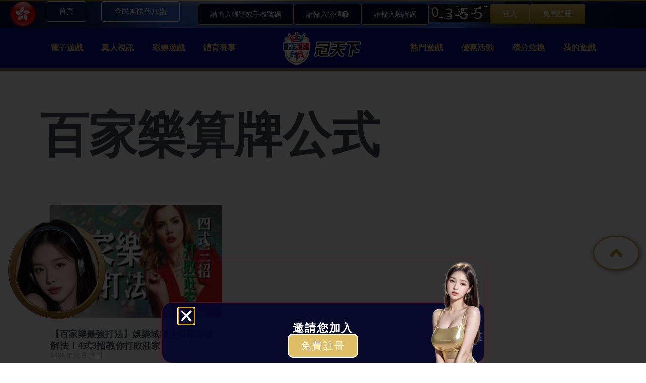

--- FILE ---
content_type: text/html; charset=UTF-8
request_url: https://xn--ghq10gmvi.com/tag/%E7%99%BE%E5%AE%B6%E6%A8%82%E7%AE%97%E7%89%8C%E5%85%AC%E5%BC%8F/
body_size: 23156
content:
<!DOCTYPE html>
<html lang="zh-TW">
<head>
	<meta charset="UTF-8">
	<meta name="viewport" content="width=device-width, initial-scale=1.0, viewport-fit=cover" />		<meta name='robots' content='index, follow, max-image-preview:large, max-snippet:-1, max-video-preview:-1' />

	<!-- This site is optimized with the Yoast SEO Premium plugin v20.2.1 (Yoast SEO v20.2.1) - https://yoast.com/wordpress/plugins/seo/ -->
	<title>百家樂算牌公式 Archives - 冠天下娛樂城</title>
	<link rel="canonical" href="https://xn--ghq10gmvi.com/tag/百家樂算牌公式/" />
	<meta property="og:locale" content="zh_TW" />
	<meta property="og:type" content="article" />
	<meta property="og:title" content="百家樂算牌公式 Archives" />
	<meta property="og:url" content="https://xn--ghq10gmvi.com/tag/百家樂算牌公式/" />
	<meta property="og:site_name" content="冠天下娛樂城" />
	<meta name="twitter:card" content="summary_large_image" />
	<script type="application/ld+json" class="yoast-schema-graph">{"@context":"https://schema.org","@graph":[{"@type":"CollectionPage","@id":"https://xn--ghq10gmvi.com/tag/%e7%99%be%e5%ae%b6%e6%a8%82%e7%ae%97%e7%89%8c%e5%85%ac%e5%bc%8f/","url":"https://xn--ghq10gmvi.com/tag/%e7%99%be%e5%ae%b6%e6%a8%82%e7%ae%97%e7%89%8c%e5%85%ac%e5%bc%8f/","name":"百家樂算牌公式 Archives - 冠天下娛樂城","isPartOf":{"@id":"https://xn--ghq10gmvi.com/#website"},"primaryImageOfPage":{"@id":"https://xn--ghq10gmvi.com/tag/%e7%99%be%e5%ae%b6%e6%a8%82%e7%ae%97%e7%89%8c%e5%85%ac%e5%bc%8f/#primaryimage"},"image":{"@id":"https://xn--ghq10gmvi.com/tag/%e7%99%be%e5%ae%b6%e6%a8%82%e7%ae%97%e7%89%8c%e5%85%ac%e5%bc%8f/#primaryimage"},"thumbnailUrl":"https://xn--ghq10gmvi.com/wp-content/uploads/2022/10/1-3.webp","breadcrumb":{"@id":"https://xn--ghq10gmvi.com/tag/%e7%99%be%e5%ae%b6%e6%a8%82%e7%ae%97%e7%89%8c%e5%85%ac%e5%bc%8f/#breadcrumb"},"inLanguage":"zh-TW"},{"@type":"ImageObject","inLanguage":"zh-TW","@id":"https://xn--ghq10gmvi.com/tag/%e7%99%be%e5%ae%b6%e6%a8%82%e7%ae%97%e7%89%8c%e5%85%ac%e5%bc%8f/#primaryimage","url":"https://xn--ghq10gmvi.com/wp-content/uploads/2022/10/1-3.webp","contentUrl":"https://xn--ghq10gmvi.com/wp-content/uploads/2022/10/1-3.webp","width":1600,"height":900,"caption":"百家樂穩贏打法"},{"@type":"BreadcrumbList","@id":"https://xn--ghq10gmvi.com/tag/%e7%99%be%e5%ae%b6%e6%a8%82%e7%ae%97%e7%89%8c%e5%85%ac%e5%bc%8f/#breadcrumb","itemListElement":[{"@type":"ListItem","position":1,"name":"Home","item":"https://xn--ghq10gmvi.com/"},{"@type":"ListItem","position":2,"name":"百家樂算牌公式"}]},{"@type":"WebSite","@id":"https://xn--ghq10gmvi.com/#website","url":"https://xn--ghq10gmvi.com/","name":"冠天下娛樂城","description":"冠天下建置了海量的遊戲平台,不管是真人娛樂、電子遊戲、體育即時賽事，跟豐富的彩票遊戲,只要你想玩上冠天下絕對超乎你的想像,滿足你的刺激體驗。","publisher":{"@id":"https://xn--ghq10gmvi.com/#organization"},"potentialAction":[{"@type":"SearchAction","target":{"@type":"EntryPoint","urlTemplate":"https://xn--ghq10gmvi.com/?s={search_term_string}"},"query-input":"required name=search_term_string"}],"inLanguage":"zh-TW"},{"@type":"Organization","@id":"https://xn--ghq10gmvi.com/#organization","name":"冠天下娛樂城","url":"https://xn--ghq10gmvi.com/","logo":{"@type":"ImageObject","inLanguage":"zh-TW","@id":"https://xn--ghq10gmvi.com/#/schema/logo/image/","url":"https://xn--ghq10gmvi.com/wp-content/uploads/2022/08/index_logo.png","contentUrl":"https://xn--ghq10gmvi.com/wp-content/uploads/2022/08/index_logo.png","width":180,"height":65,"caption":"冠天下娛樂城"},"image":{"@id":"https://xn--ghq10gmvi.com/#/schema/logo/image/"}}]}</script>
	<!-- / Yoast SEO Premium plugin. -->


<link rel='dns-prefetch' href='//www.googletagmanager.com' />
<link rel="alternate" type="application/rss+xml" title="訂閱《冠天下娛樂城》&raquo; 資訊提供" href="https://xn--ghq10gmvi.com/feed/" />
<link rel="alternate" type="application/rss+xml" title="訂閱《冠天下娛樂城》&raquo; 標籤〈百家樂算牌公式〉的資訊提供" href="https://xn--ghq10gmvi.com/tag/%e7%99%be%e5%ae%b6%e6%a8%82%e7%ae%97%e7%89%8c%e5%85%ac%e5%bc%8f/feed/" />
<style id='wp-img-auto-sizes-contain-inline-css'>
img:is([sizes=auto i],[sizes^="auto," i]){contain-intrinsic-size:3000px 1500px}
/*# sourceURL=wp-img-auto-sizes-contain-inline-css */
</style>
<style id='wp-emoji-styles-inline-css'>

	img.wp-smiley, img.emoji {
		display: inline !important;
		border: none !important;
		box-shadow: none !important;
		height: 1em !important;
		width: 1em !important;
		margin: 0 0.07em !important;
		vertical-align: -0.1em !important;
		background: none !important;
		padding: 0 !important;
	}
/*# sourceURL=wp-emoji-styles-inline-css */
</style>
<link rel='stylesheet' id='wp-block-library-css' href='https://xn--ghq10gmvi.com/wp-includes/css/dist/block-library/style.min.css?ver=6.9' media='all' />
<style id='wp-block-categories-inline-css'>
.wp-block-categories{box-sizing:border-box}.wp-block-categories.alignleft{margin-right:2em}.wp-block-categories.alignright{margin-left:2em}.wp-block-categories.wp-block-categories-dropdown.aligncenter{text-align:center}.wp-block-categories .wp-block-categories__label{display:block;width:100%}
/*# sourceURL=https://xn--ghq10gmvi.com/wp-includes/blocks/categories/style.min.css */
</style>
<style id='wp-block-image-inline-css'>
.wp-block-image>a,.wp-block-image>figure>a{display:inline-block}.wp-block-image img{box-sizing:border-box;height:auto;max-width:100%;vertical-align:bottom}@media not (prefers-reduced-motion){.wp-block-image img.hide{visibility:hidden}.wp-block-image img.show{animation:show-content-image .4s}}.wp-block-image[style*=border-radius] img,.wp-block-image[style*=border-radius]>a{border-radius:inherit}.wp-block-image.has-custom-border img{box-sizing:border-box}.wp-block-image.aligncenter{text-align:center}.wp-block-image.alignfull>a,.wp-block-image.alignwide>a{width:100%}.wp-block-image.alignfull img,.wp-block-image.alignwide img{height:auto;width:100%}.wp-block-image .aligncenter,.wp-block-image .alignleft,.wp-block-image .alignright,.wp-block-image.aligncenter,.wp-block-image.alignleft,.wp-block-image.alignright{display:table}.wp-block-image .aligncenter>figcaption,.wp-block-image .alignleft>figcaption,.wp-block-image .alignright>figcaption,.wp-block-image.aligncenter>figcaption,.wp-block-image.alignleft>figcaption,.wp-block-image.alignright>figcaption{caption-side:bottom;display:table-caption}.wp-block-image .alignleft{float:left;margin:.5em 1em .5em 0}.wp-block-image .alignright{float:right;margin:.5em 0 .5em 1em}.wp-block-image .aligncenter{margin-left:auto;margin-right:auto}.wp-block-image :where(figcaption){margin-bottom:1em;margin-top:.5em}.wp-block-image.is-style-circle-mask img{border-radius:9999px}@supports ((-webkit-mask-image:none) or (mask-image:none)) or (-webkit-mask-image:none){.wp-block-image.is-style-circle-mask img{border-radius:0;-webkit-mask-image:url('data:image/svg+xml;utf8,<svg viewBox="0 0 100 100" xmlns="http://www.w3.org/2000/svg"><circle cx="50" cy="50" r="50"/></svg>');mask-image:url('data:image/svg+xml;utf8,<svg viewBox="0 0 100 100" xmlns="http://www.w3.org/2000/svg"><circle cx="50" cy="50" r="50"/></svg>');mask-mode:alpha;-webkit-mask-position:center;mask-position:center;-webkit-mask-repeat:no-repeat;mask-repeat:no-repeat;-webkit-mask-size:contain;mask-size:contain}}:root :where(.wp-block-image.is-style-rounded img,.wp-block-image .is-style-rounded img){border-radius:9999px}.wp-block-image figure{margin:0}.wp-lightbox-container{display:flex;flex-direction:column;position:relative}.wp-lightbox-container img{cursor:zoom-in}.wp-lightbox-container img:hover+button{opacity:1}.wp-lightbox-container button{align-items:center;backdrop-filter:blur(16px) saturate(180%);background-color:#5a5a5a40;border:none;border-radius:4px;cursor:zoom-in;display:flex;height:20px;justify-content:center;opacity:0;padding:0;position:absolute;right:16px;text-align:center;top:16px;width:20px;z-index:100}@media not (prefers-reduced-motion){.wp-lightbox-container button{transition:opacity .2s ease}}.wp-lightbox-container button:focus-visible{outline:3px auto #5a5a5a40;outline:3px auto -webkit-focus-ring-color;outline-offset:3px}.wp-lightbox-container button:hover{cursor:pointer;opacity:1}.wp-lightbox-container button:focus{opacity:1}.wp-lightbox-container button:focus,.wp-lightbox-container button:hover,.wp-lightbox-container button:not(:hover):not(:active):not(.has-background){background-color:#5a5a5a40;border:none}.wp-lightbox-overlay{box-sizing:border-box;cursor:zoom-out;height:100vh;left:0;overflow:hidden;position:fixed;top:0;visibility:hidden;width:100%;z-index:100000}.wp-lightbox-overlay .close-button{align-items:center;cursor:pointer;display:flex;justify-content:center;min-height:40px;min-width:40px;padding:0;position:absolute;right:calc(env(safe-area-inset-right) + 16px);top:calc(env(safe-area-inset-top) + 16px);z-index:5000000}.wp-lightbox-overlay .close-button:focus,.wp-lightbox-overlay .close-button:hover,.wp-lightbox-overlay .close-button:not(:hover):not(:active):not(.has-background){background:none;border:none}.wp-lightbox-overlay .lightbox-image-container{height:var(--wp--lightbox-container-height);left:50%;overflow:hidden;position:absolute;top:50%;transform:translate(-50%,-50%);transform-origin:top left;width:var(--wp--lightbox-container-width);z-index:9999999999}.wp-lightbox-overlay .wp-block-image{align-items:center;box-sizing:border-box;display:flex;height:100%;justify-content:center;margin:0;position:relative;transform-origin:0 0;width:100%;z-index:3000000}.wp-lightbox-overlay .wp-block-image img{height:var(--wp--lightbox-image-height);min-height:var(--wp--lightbox-image-height);min-width:var(--wp--lightbox-image-width);width:var(--wp--lightbox-image-width)}.wp-lightbox-overlay .wp-block-image figcaption{display:none}.wp-lightbox-overlay button{background:none;border:none}.wp-lightbox-overlay .scrim{background-color:#fff;height:100%;opacity:.9;position:absolute;width:100%;z-index:2000000}.wp-lightbox-overlay.active{visibility:visible}@media not (prefers-reduced-motion){.wp-lightbox-overlay.active{animation:turn-on-visibility .25s both}.wp-lightbox-overlay.active img{animation:turn-on-visibility .35s both}.wp-lightbox-overlay.show-closing-animation:not(.active){animation:turn-off-visibility .35s both}.wp-lightbox-overlay.show-closing-animation:not(.active) img{animation:turn-off-visibility .25s both}.wp-lightbox-overlay.zoom.active{animation:none;opacity:1;visibility:visible}.wp-lightbox-overlay.zoom.active .lightbox-image-container{animation:lightbox-zoom-in .4s}.wp-lightbox-overlay.zoom.active .lightbox-image-container img{animation:none}.wp-lightbox-overlay.zoom.active .scrim{animation:turn-on-visibility .4s forwards}.wp-lightbox-overlay.zoom.show-closing-animation:not(.active){animation:none}.wp-lightbox-overlay.zoom.show-closing-animation:not(.active) .lightbox-image-container{animation:lightbox-zoom-out .4s}.wp-lightbox-overlay.zoom.show-closing-animation:not(.active) .lightbox-image-container img{animation:none}.wp-lightbox-overlay.zoom.show-closing-animation:not(.active) .scrim{animation:turn-off-visibility .4s forwards}}@keyframes show-content-image{0%{visibility:hidden}99%{visibility:hidden}to{visibility:visible}}@keyframes turn-on-visibility{0%{opacity:0}to{opacity:1}}@keyframes turn-off-visibility{0%{opacity:1;visibility:visible}99%{opacity:0;visibility:visible}to{opacity:0;visibility:hidden}}@keyframes lightbox-zoom-in{0%{transform:translate(calc((-100vw + var(--wp--lightbox-scrollbar-width))/2 + var(--wp--lightbox-initial-left-position)),calc(-50vh + var(--wp--lightbox-initial-top-position))) scale(var(--wp--lightbox-scale))}to{transform:translate(-50%,-50%) scale(1)}}@keyframes lightbox-zoom-out{0%{transform:translate(-50%,-50%) scale(1);visibility:visible}99%{visibility:visible}to{transform:translate(calc((-100vw + var(--wp--lightbox-scrollbar-width))/2 + var(--wp--lightbox-initial-left-position)),calc(-50vh + var(--wp--lightbox-initial-top-position))) scale(var(--wp--lightbox-scale));visibility:hidden}}
/*# sourceURL=https://xn--ghq10gmvi.com/wp-includes/blocks/image/style.min.css */
</style>
<style id='wp-block-image-theme-inline-css'>
:root :where(.wp-block-image figcaption){color:#555;font-size:13px;text-align:center}.is-dark-theme :root :where(.wp-block-image figcaption){color:#ffffffa6}.wp-block-image{margin:0 0 1em}
/*# sourceURL=https://xn--ghq10gmvi.com/wp-includes/blocks/image/theme.min.css */
</style>
<style id='wp-block-latest-posts-inline-css'>
.wp-block-latest-posts{box-sizing:border-box}.wp-block-latest-posts.alignleft{margin-right:2em}.wp-block-latest-posts.alignright{margin-left:2em}.wp-block-latest-posts.wp-block-latest-posts__list{list-style:none}.wp-block-latest-posts.wp-block-latest-posts__list li{clear:both;overflow-wrap:break-word}.wp-block-latest-posts.is-grid{display:flex;flex-wrap:wrap}.wp-block-latest-posts.is-grid li{margin:0 1.25em 1.25em 0;width:100%}@media (min-width:600px){.wp-block-latest-posts.columns-2 li{width:calc(50% - .625em)}.wp-block-latest-posts.columns-2 li:nth-child(2n){margin-right:0}.wp-block-latest-posts.columns-3 li{width:calc(33.33333% - .83333em)}.wp-block-latest-posts.columns-3 li:nth-child(3n){margin-right:0}.wp-block-latest-posts.columns-4 li{width:calc(25% - .9375em)}.wp-block-latest-posts.columns-4 li:nth-child(4n){margin-right:0}.wp-block-latest-posts.columns-5 li{width:calc(20% - 1em)}.wp-block-latest-posts.columns-5 li:nth-child(5n){margin-right:0}.wp-block-latest-posts.columns-6 li{width:calc(16.66667% - 1.04167em)}.wp-block-latest-posts.columns-6 li:nth-child(6n){margin-right:0}}:root :where(.wp-block-latest-posts.is-grid){padding:0}:root :where(.wp-block-latest-posts.wp-block-latest-posts__list){padding-left:0}.wp-block-latest-posts__post-author,.wp-block-latest-posts__post-date{display:block;font-size:.8125em}.wp-block-latest-posts__post-excerpt,.wp-block-latest-posts__post-full-content{margin-bottom:1em;margin-top:.5em}.wp-block-latest-posts__featured-image a{display:inline-block}.wp-block-latest-posts__featured-image img{height:auto;max-width:100%;width:auto}.wp-block-latest-posts__featured-image.alignleft{float:left;margin-right:1em}.wp-block-latest-posts__featured-image.alignright{float:right;margin-left:1em}.wp-block-latest-posts__featured-image.aligncenter{margin-bottom:1em;text-align:center}
/*# sourceURL=https://xn--ghq10gmvi.com/wp-includes/blocks/latest-posts/style.min.css */
</style>
<style id='wp-block-search-inline-css'>
.wp-block-search__button{margin-left:10px;word-break:normal}.wp-block-search__button.has-icon{line-height:0}.wp-block-search__button svg{height:1.25em;min-height:24px;min-width:24px;width:1.25em;fill:currentColor;vertical-align:text-bottom}:where(.wp-block-search__button){border:1px solid #ccc;padding:6px 10px}.wp-block-search__inside-wrapper{display:flex;flex:auto;flex-wrap:nowrap;max-width:100%}.wp-block-search__label{width:100%}.wp-block-search.wp-block-search__button-only .wp-block-search__button{box-sizing:border-box;display:flex;flex-shrink:0;justify-content:center;margin-left:0;max-width:100%}.wp-block-search.wp-block-search__button-only .wp-block-search__inside-wrapper{min-width:0!important;transition-property:width}.wp-block-search.wp-block-search__button-only .wp-block-search__input{flex-basis:100%;transition-duration:.3s}.wp-block-search.wp-block-search__button-only.wp-block-search__searchfield-hidden,.wp-block-search.wp-block-search__button-only.wp-block-search__searchfield-hidden .wp-block-search__inside-wrapper{overflow:hidden}.wp-block-search.wp-block-search__button-only.wp-block-search__searchfield-hidden .wp-block-search__input{border-left-width:0!important;border-right-width:0!important;flex-basis:0;flex-grow:0;margin:0;min-width:0!important;padding-left:0!important;padding-right:0!important;width:0!important}:where(.wp-block-search__input){appearance:none;border:1px solid #949494;flex-grow:1;font-family:inherit;font-size:inherit;font-style:inherit;font-weight:inherit;letter-spacing:inherit;line-height:inherit;margin-left:0;margin-right:0;min-width:3rem;padding:8px;text-decoration:unset!important;text-transform:inherit}:where(.wp-block-search__button-inside .wp-block-search__inside-wrapper){background-color:#fff;border:1px solid #949494;box-sizing:border-box;padding:4px}:where(.wp-block-search__button-inside .wp-block-search__inside-wrapper) .wp-block-search__input{border:none;border-radius:0;padding:0 4px}:where(.wp-block-search__button-inside .wp-block-search__inside-wrapper) .wp-block-search__input:focus{outline:none}:where(.wp-block-search__button-inside .wp-block-search__inside-wrapper) :where(.wp-block-search__button){padding:4px 8px}.wp-block-search.aligncenter .wp-block-search__inside-wrapper{margin:auto}.wp-block[data-align=right] .wp-block-search.wp-block-search__button-only .wp-block-search__inside-wrapper{float:right}
/*# sourceURL=https://xn--ghq10gmvi.com/wp-includes/blocks/search/style.min.css */
</style>
<style id='wp-block-search-theme-inline-css'>
.wp-block-search .wp-block-search__label{font-weight:700}.wp-block-search__button{border:1px solid #ccc;padding:.375em .625em}
/*# sourceURL=https://xn--ghq10gmvi.com/wp-includes/blocks/search/theme.min.css */
</style>
<style id='wp-block-group-inline-css'>
.wp-block-group{box-sizing:border-box}:where(.wp-block-group.wp-block-group-is-layout-constrained){position:relative}
/*# sourceURL=https://xn--ghq10gmvi.com/wp-includes/blocks/group/style.min.css */
</style>
<style id='wp-block-group-theme-inline-css'>
:where(.wp-block-group.has-background){padding:1.25em 2.375em}
/*# sourceURL=https://xn--ghq10gmvi.com/wp-includes/blocks/group/theme.min.css */
</style>

<style id='classic-theme-styles-inline-css'>
/*! This file is auto-generated */
.wp-block-button__link{color:#fff;background-color:#32373c;border-radius:9999px;box-shadow:none;text-decoration:none;padding:calc(.667em + 2px) calc(1.333em + 2px);font-size:1.125em}.wp-block-file__button{background:#32373c;color:#fff;text-decoration:none}
/*# sourceURL=/wp-includes/css/classic-themes.min.css */
</style>
<link rel='stylesheet' id='twenty-twenty-one-custom-color-overrides-css' href='https://xn--ghq10gmvi.com/wp-content/themes/twentytwentyone/assets/css/custom-color-overrides.css?ver=2.2' media='all' />
<style id='twenty-twenty-one-custom-color-overrides-inline-css'>
:root .editor-styles-wrapper{--global--color-background: #ffffff;--global--color-primary: #000;--global--color-secondary: #000;--button--color-background: #000;--button--color-text-hover: #000;}
/*# sourceURL=twenty-twenty-one-custom-color-overrides-inline-css */
</style>
<link rel='stylesheet' id='YSFA-css' href='https://xn--ghq10gmvi.com/wp-content/plugins/faq-schema-block-to-accordion/assets/css/style.min.css?ver=1.0.5' media='all' />
<link rel='stylesheet' id='ez-icomoon-css' href='https://xn--ghq10gmvi.com/wp-content/plugins/easy-table-of-contents/vendor/icomoon/style.min.css?ver=2.0.33.2' media='all' />
<link rel='stylesheet' id='ez-toc-css' href='https://xn--ghq10gmvi.com/wp-content/plugins/easy-table-of-contents/assets/css/screen.min.css?ver=2.0.33.2' media='all' />
<style id='ez-toc-inline-css'>
div#ez-toc-container p.ez-toc-title {font-size: 120%;}div#ez-toc-container p.ez-toc-title {font-weight: 500;}div#ez-toc-container ul li {font-size: 95%;}div#ez-toc-container nav ul ul li ul li {font-size: 90%!important;}
.ez-toc-container-direction {
    direction: ltr;
}

.ez-toc-counter ul {
    counter-reset: item;
}



.ez-toc-counter nav ul li a::before {
    content: counters(item, ".", decimal) ". ";
    display: inline-block;
    counter-increment: item;
    margin-right: .2em; 

    float: left;
}


.ez-toc-widget-direction {
    direction: ltr;
}

.ez-toc-widget-container ul {
    counter-reset: item;
}



.ez-toc-widget-container nav ul li a::before {
    content: counters(item, ".", decimal) ". ";
    display: inline-block;
    counter-increment: item;
    margin-right: .2em; 

    float: left;
}


/*# sourceURL=ez-toc-inline-css */
</style>
<link rel='stylesheet' id='exad-hf-style-css' href='https://xn--ghq10gmvi.com/wp-content/plugins/exclusive-addons-elementor-pro/assets/css/exad-header-footer.css?ver=1.5.9.4' media='all' />
<link rel='stylesheet' id='elementor-frontend-css' href='https://xn--ghq10gmvi.com/wp-content/plugins/elementor/assets/css/frontend.min.css?ver=3.33.2' media='all' />
<link rel='stylesheet' id='elementor-post-7-css' href='https://xn--ghq10gmvi.com/wp-content/uploads/elementor/css/post-7.css?ver=1764829679' media='all' />
<link rel='stylesheet' id='qi-addons-for-elementor-grid-style-css' href='https://xn--ghq10gmvi.com/wp-content/plugins/qi-addons-for-elementor/assets/css/grid.min.css?ver=6.9' media='all' />
<link rel='stylesheet' id='qi-addons-for-elementor-helper-parts-style-css' href='https://xn--ghq10gmvi.com/wp-content/plugins/qi-addons-for-elementor/assets/css/helper-parts.min.css?ver=6.9' media='all' />
<link rel='stylesheet' id='qi-addons-for-elementor-style-css' href='https://xn--ghq10gmvi.com/wp-content/plugins/qi-addons-for-elementor/assets/css/main.min.css?ver=6.9' media='all' />
<link rel='stylesheet' id='twenty-twenty-one-style-css' href='https://xn--ghq10gmvi.com/wp-content/themes/twentytwentyone/style.css?ver=2.2' media='all' />
<style id='twenty-twenty-one-style-inline-css'>
body,input,textarea,button,.button,.faux-button,.wp-block-button__link,.wp-block-file__button,.has-drop-cap:not(:focus)::first-letter,.entry-content .wp-block-archives,.entry-content .wp-block-categories,.entry-content .wp-block-cover-image,.entry-content .wp-block-latest-comments,.entry-content .wp-block-latest-posts,.entry-content .wp-block-pullquote,.entry-content .wp-block-quote.is-large,.entry-content .wp-block-quote.is-style-large,.entry-content .wp-block-archives *,.entry-content .wp-block-categories *,.entry-content .wp-block-latest-posts *,.entry-content .wp-block-latest-comments *,.entry-content p,.entry-content ol,.entry-content ul,.entry-content dl,.entry-content dt,.entry-content cite,.entry-content figcaption,.entry-content .wp-caption-text,.comment-content p,.comment-content ol,.comment-content ul,.comment-content dl,.comment-content dt,.comment-content cite,.comment-content figcaption,.comment-content .wp-caption-text,.widget_text p,.widget_text ol,.widget_text ul,.widget_text dl,.widget_text dt,.widget-content .rssSummary,.widget-content cite,.widget-content figcaption,.widget-content .wp-caption-text { font-family: 'PingFang TC','Helvetica Neue','Microsoft YaHei New','STHeiti Light',sans-serif; }
:root{--global--color-background: #ffffff;--global--color-primary: #000;--global--color-secondary: #000;--button--color-background: #000;--button--color-text-hover: #000;}
/*# sourceURL=twenty-twenty-one-style-inline-css */
</style>
<link rel='stylesheet' id='twenty-twenty-one-print-style-css' href='https://xn--ghq10gmvi.com/wp-content/themes/twentytwentyone/assets/css/print.css?ver=2.2' media='print' />
<link rel='stylesheet' id='widget-image-css' href='https://xn--ghq10gmvi.com/wp-content/plugins/elementor/assets/css/widget-image.min.css?ver=3.33.2' media='all' />
<link rel='stylesheet' id='widget-heading-css' href='https://xn--ghq10gmvi.com/wp-content/plugins/elementor/assets/css/widget-heading.min.css?ver=3.33.2' media='all' />
<link rel='stylesheet' id='e-popup-css' href='https://xn--ghq10gmvi.com/wp-content/plugins/elementor-pro/assets/css/conditionals/popup.min.css?ver=3.33.2' media='all' />
<link rel='stylesheet' id='e-sticky-css' href='https://xn--ghq10gmvi.com/wp-content/plugins/elementor-pro/assets/css/modules/sticky.min.css?ver=3.33.2' media='all' />
<link rel='stylesheet' id='widget-image-box-css' href='https://xn--ghq10gmvi.com/wp-content/plugins/elementor/assets/css/widget-image-box.min.css?ver=3.33.2' media='all' />
<link rel='stylesheet' id='e-animation-shrink-css' href='https://xn--ghq10gmvi.com/wp-content/plugins/elementor/assets/lib/animations/styles/e-animation-shrink.min.css?ver=3.33.2' media='all' />
<link rel='stylesheet' id='e-animation-fadeIn-css' href='https://xn--ghq10gmvi.com/wp-content/plugins/elementor/assets/lib/animations/styles/fadeIn.min.css?ver=3.33.2' media='all' />
<link rel='stylesheet' id='widget-mega-menu-css' href='https://xn--ghq10gmvi.com/wp-content/plugins/elementor-pro/assets/css/widget-mega-menu.min.css?ver=3.33.2' media='all' />
<link rel='stylesheet' id='widget-nested-tabs-css' href='https://xn--ghq10gmvi.com/wp-content/plugins/elementor/assets/css/widget-nested-tabs.min.css?ver=3.33.2' media='all' />
<link rel='stylesheet' id='widget-divider-css' href='https://xn--ghq10gmvi.com/wp-content/plugins/elementor/assets/css/widget-divider.min.css?ver=3.33.2' media='all' />
<link rel='stylesheet' id='widget-icon-box-css' href='https://xn--ghq10gmvi.com/wp-content/plugins/elementor/assets/css/widget-icon-box.min.css?ver=3.33.2' media='all' />
<link rel='stylesheet' id='widget-posts-css' href='https://xn--ghq10gmvi.com/wp-content/plugins/elementor-pro/assets/css/widget-posts.min.css?ver=3.33.2' media='all' />
<link rel='stylesheet' id='elementor-post-17341-css' href='https://xn--ghq10gmvi.com/wp-content/uploads/elementor/css/post-17341.css?ver=1764829683' media='all' />
<link rel='stylesheet' id='elementor-post-17804-css' href='https://xn--ghq10gmvi.com/wp-content/uploads/elementor/css/post-17804.css?ver=1764834942' media='all' />
<link rel='stylesheet' id='elementor-post-17817-css' href='https://xn--ghq10gmvi.com/wp-content/uploads/elementor/css/post-17817.css?ver=1764829683' media='all' />
<link rel='stylesheet' id='elementor-post-1176-css' href='https://xn--ghq10gmvi.com/wp-content/uploads/elementor/css/post-1176.css?ver=1764829732' media='all' />
<link rel='stylesheet' id='exad-pro-main-style-css' href='https://xn--ghq10gmvi.com/wp-content/plugins/exclusive-addons-elementor-pro/assets/css/exad-pro-styles.min.css?ver=6.9' media='all' />
<link rel='stylesheet' id='elementor-icons-css' href='https://xn--ghq10gmvi.com/wp-content/plugins/elementor/assets/lib/eicons/css/elementor-icons.min.css?ver=5.44.0' media='all' />
<link rel='stylesheet' id='exad-pro-eicons-style-css' href='https://xn--ghq10gmvi.com/wp-content/plugins/exclusive-addons-elementor-pro/assets/css/exad-pro-eicons-styles.min.css?ver=6.9' media='all' />
<link rel='stylesheet' id='exad-slick-css' href='https://xn--ghq10gmvi.com/wp-content/plugins/exclusive-addons-for-elementor/assets/vendor/css/slick.min.css?ver=6.9' media='all' />
<link rel='stylesheet' id='exad-slick-theme-css' href='https://xn--ghq10gmvi.com/wp-content/plugins/exclusive-addons-for-elementor/assets/vendor/css/slick-theme.min.css?ver=6.9' media='all' />
<link rel='stylesheet' id='exad-image-hover-css' href='https://xn--ghq10gmvi.com/wp-content/plugins/exclusive-addons-for-elementor/assets/vendor/css/imagehover.css?ver=6.9' media='all' />
<link rel='stylesheet' id='exad-swiperv5-css' href='https://xn--ghq10gmvi.com/wp-content/plugins/exclusive-addons-for-elementor/assets/vendor/css/swiper.min.css?ver=2.7.9.8' media='all' />
<link rel='stylesheet' id='exad-main-style-css' href='https://xn--ghq10gmvi.com/wp-content/plugins/exclusive-addons-for-elementor/assets/css/exad-styles.min.css?ver=6.9' media='all' />
<link rel='stylesheet' id='swiper-css' href='https://xn--ghq10gmvi.com/wp-content/plugins/elementor/assets/lib/swiper/v8/css/swiper.min.css?ver=8.4.5' media='all' />
<link rel='stylesheet' id='ekit-widget-styles-css' href='https://xn--ghq10gmvi.com/wp-content/plugins/elementskit-lite/widgets/init/assets/css/widget-styles.css?ver=3.7.6' media='all' />
<link rel='stylesheet' id='ekit-responsive-css' href='https://xn--ghq10gmvi.com/wp-content/plugins/elementskit-lite/widgets/init/assets/css/responsive.css?ver=3.7.6' media='all' />
<link rel='stylesheet' id='eael-general-css' href='https://xn--ghq10gmvi.com/wp-content/plugins/essential-addons-for-elementor-lite/assets/front-end/css/view/general.min.css?ver=6.5.3' media='all' />
<link rel='stylesheet' id='elementor-gf-roboto-css' href='https://fonts.googleapis.com/css?family=Roboto:100,100italic,200,200italic,300,300italic,400,400italic,500,500italic,600,600italic,700,700italic,800,800italic,900,900italic&#038;display=auto' media='all' />
<link rel='stylesheet' id='elementor-gf-robotoslab-css' href='https://fonts.googleapis.com/css?family=Roboto+Slab:100,100italic,200,200italic,300,300italic,400,400italic,500,500italic,600,600italic,700,700italic,800,800italic,900,900italic&#038;display=auto' media='all' />
<link rel='stylesheet' id='elementor-icons-shared-0-css' href='https://xn--ghq10gmvi.com/wp-content/plugins/exclusive-addons-for-elementor/assets/fonts/feather-icon/feather-icon-style.min.css?ver=2.7.9.8' media='all' />
<link rel='stylesheet' id='elementor-icons-feather-icons-css' href='https://xn--ghq10gmvi.com/wp-content/plugins/exclusive-addons-for-elementor/assets/fonts/feather-icon/feather-icon-style.min.css?ver=2.7.9.8' media='all' />
<script src="https://xn--ghq10gmvi.com/wp-includes/js/jquery/jquery.min.js?ver=3.7.1" id="jquery-core-js"></script>
<script src="https://xn--ghq10gmvi.com/wp-includes/js/jquery/jquery-migrate.min.js?ver=3.4.1" id="jquery-migrate-js"></script>
<script id="twenty-twenty-one-ie11-polyfills-js-after">
( Element.prototype.matches && Element.prototype.closest && window.NodeList && NodeList.prototype.forEach ) || document.write( '<script src="https://xn--ghq10gmvi.com/wp-content/themes/twentytwentyone/assets/js/polyfills.js?ver=2.2"></scr' + 'ipt>' );
//# sourceURL=twenty-twenty-one-ie11-polyfills-js-after
</script>
<script src="https://xn--ghq10gmvi.com/wp-content/themes/twentytwentyone/assets/js/primary-navigation.js?ver=2.2" id="twenty-twenty-one-primary-navigation-script-js" defer data-wp-strategy="defer"></script>
<link rel="https://api.w.org/" href="https://xn--ghq10gmvi.com/wp-json/" /><link rel="alternate" title="JSON" type="application/json" href="https://xn--ghq10gmvi.com/wp-json/wp/v2/tags/941" /><link rel="EditURI" type="application/rsd+xml" title="RSD" href="https://xn--ghq10gmvi.com/xmlrpc.php?rsd" />
<meta name="generator" content="WordPress 6.9" />
<link rel="preconnect" href="https://storage.googleapis.com"><link rel="preconnect" href="https://cdnjs.cloudflare.com"><meta name="generator" content="Site Kit by Google 1.140.0" /><meta name="generator" content="Elementor 3.33.2; features: e_font_icon_svg, additional_custom_breakpoints; settings: css_print_method-external, google_font-enabled, font_display-auto">
<!-- Google tag (gtag.js) -->
<script async src="https://www.googletagmanager.com/gtag/js?id=G-2R10CXWQJN"></script>
<script>
  window.dataLayer = window.dataLayer || [];
  function gtag(){dataLayer.push(arguments);}
  gtag('js', new Date());

  gtag('config', 'G-2R10CXWQJN');
</script>
			<style>
				.e-con.e-parent:nth-of-type(n+4):not(.e-lazyloaded):not(.e-no-lazyload),
				.e-con.e-parent:nth-of-type(n+4):not(.e-lazyloaded):not(.e-no-lazyload) * {
					background-image: none !important;
				}
				@media screen and (max-height: 1024px) {
					.e-con.e-parent:nth-of-type(n+3):not(.e-lazyloaded):not(.e-no-lazyload),
					.e-con.e-parent:nth-of-type(n+3):not(.e-lazyloaded):not(.e-no-lazyload) * {
						background-image: none !important;
					}
				}
				@media screen and (max-height: 640px) {
					.e-con.e-parent:nth-of-type(n+2):not(.e-lazyloaded):not(.e-no-lazyload),
					.e-con.e-parent:nth-of-type(n+2):not(.e-lazyloaded):not(.e-no-lazyload) * {
						background-image: none !important;
					}
				}
			</style>
			<style type="text/css">.broken_link, a.broken_link {
	text-decoration: line-through;
}</style><style id="custom-background-css">
body.custom-background { background-color: #ffffff; }
</style>
	<link rel="icon" href="https://xn--ghq10gmvi.com/wp-content/uploads/2022/09/cow.ico" sizes="32x32" />
<link rel="icon" href="https://xn--ghq10gmvi.com/wp-content/uploads/2022/09/cow.ico" sizes="192x192" />
<link rel="apple-touch-icon" href="https://xn--ghq10gmvi.com/wp-content/uploads/2022/09/cow.ico" />
<meta name="msapplication-TileImage" content="https://xn--ghq10gmvi.com/wp-content/uploads/2022/09/cow.ico" />
		<style id="wp-custom-css">
			/* 隱藏nav外掛BUG */
.sub-menu-toggle{
	display:none;
}

/* sidebar 最近文章上下間隔 */
.wp-block-latest-posts:not(.is-grid) > li{
	margin-top:20px;	
	margin-bottom:20px;
}
/* sidebar 最近文章標題 */
.wp-block-latest-posts:not(.is-grid) > li .wp-block-latest-posts__post-title{
	font-size:16px;
}
/* 文章常見問題樣式 */
.wp-block-yoast-faq-block .schema-faq-question{
  font-size: 22px!important;
}
.wp-block-yoast-faq-block .schema-faq-section{
  background-color: transparent!important;
}
.wp-block-yoast-faq-block p.schema-faq-answer{
  background-color: transparent!important;
}

/*寫手需求調整文章樣式*/
.post #content h2{
  color: #FF0000!important;
}
.post #content img{
  display: block;
  margin: auto;
}
.post .elementor-widget-container h2{
  color: #FF0000!important;
}
.post .elementor-widget-container img{
  display: block;
  margin: auto;
}		</style>
		</head>
<body class="archive tag tag-941 custom-background wp-custom-logo wp-embed-responsive wp-theme-twentytwentyone exad-hf-template-twentytwentyone exad-hf-stylesheet-twentytwentyone qodef-qi--no-touch qi-addons-for-elementor-1.6.2 is-light-theme has-background-white no-js hfeed has-main-navigation exclusive-addons-elementor elementor-page-1176 elementor-default elementor-template-full-width elementor-kit-7">
		<header data-elementor-type="header" data-elementor-id="17804" class="elementor elementor-17804 elementor-location-header" data-elementor-post-type="elementor_library">
			<div data-particle_enable="false" data-particle-mobile-disabled="false" class="elementor-element elementor-element-b9fbb2b elementor-hidden-desktop e-flex e-con-boxed e-con e-parent" data-id="b9fbb2b" data-element_type="container" id="gotop" data-settings="{&quot;background_background&quot;:&quot;gradient&quot;,&quot;sticky&quot;:&quot;top&quot;,&quot;sticky_on&quot;:[&quot;tablet&quot;,&quot;mobile&quot;],&quot;sticky_offset&quot;:0,&quot;sticky_effects_offset&quot;:0,&quot;sticky_anchor_link_offset&quot;:0}">
					<div class="e-con-inner">
		<div data-particle_enable="false" data-particle-mobile-disabled="false" class="elementor-element elementor-element-4fc4b69 e-con-full e-flex e-con e-child" data-id="4fc4b69" data-element_type="container">
				<div class="elementor-element elementor-element-8e565aa exad-sticky-section-no exad-glass-effect-no elementor-widget elementor-widget-image" data-id="8e565aa" data-element_type="widget" data-widget_type="image.default">
																<a href="https://xn--ghq10gmvi.com">
							<img width="180" height="65" src="https://xn--ghq10gmvi.com/wp-content/uploads/2022/08/index_logo-3.png" class="attachment-full size-full wp-image-639" alt="" style="width:100%;height:36.11%;max-width:180px" />								</a>
															</div>
				</div>
		<div data-particle_enable="false" data-particle-mobile-disabled="false" class="elementor-element elementor-element-f2287bc e-con-full e-flex e-con e-child" data-id="f2287bc" data-element_type="container">
				<div class="elementor-element elementor-element-9c541a2 exad-sticky-section-no exad-glass-effect-no elementor-widget elementor-widget-button" data-id="9c541a2" data-element_type="widget" data-widget_type="button.default">
										<a class="elementor-button elementor-button-link elementor-size-sm" href="https://seo01.gtx.tw/" target="_blank">
						<span class="elementor-button-content-wrapper">
									<span class="elementor-button-text">登入</span>
					</span>
					</a>
								</div>
				<div class="elementor-element elementor-element-895c4ed exad-sticky-section-no exad-glass-effect-no elementor-widget elementor-widget-button" data-id="895c4ed" data-element_type="widget" data-widget_type="button.default">
										<a class="elementor-button elementor-button-link elementor-size-sm" href="https://seo01.gtx.tw/" target="_blank">
						<span class="elementor-button-content-wrapper">
									<span class="elementor-button-text">註冊</span>
					</span>
					</a>
								</div>
				<div class="elementor-element elementor-element-59b8d48 exad-sticky-section-no exad-glass-effect-no elementor-widget elementor-widget-button" data-id="59b8d48" data-element_type="widget" data-widget_type="button.default">
										<a class="elementor-button elementor-button-link elementor-size-sm" href="https://seo01.gtx.tw/" target="_blank">
						<span class="elementor-button-content-wrapper">
									<span class="elementor-button-text">專屬服務</span>
					</span>
					</a>
								</div>
				</div>
					</div>
				</div>
		<div data-particle_enable="false" data-particle-mobile-disabled="false" class="elementor-element elementor-element-b1a5cd4 e-con-full elementor-hidden-tablet elementor-hidden-mobile e-flex e-con e-parent" data-id="b1a5cd4" data-element_type="container" id="gotop">
		<div data-particle_enable="false" data-particle-mobile-disabled="false" class="elementor-element elementor-element-ae39804 e-flex e-con-boxed e-con e-child" data-id="ae39804" data-element_type="container" data-settings="{&quot;background_background&quot;:&quot;classic&quot;}">
					<div class="e-con-inner">
		<div data-particle_enable="false" data-particle-mobile-disabled="false" class="elementor-element elementor-element-96df291 e-con-full e-flex e-con e-child" data-id="96df291" data-element_type="container">
				<div class="elementor-element elementor-element-d7e533d elementor-widget__width-initial exad-sticky-section-no exad-glass-effect-no elementor-widget elementor-widget-image" data-id="d7e533d" data-element_type="widget" data-widget_type="image.default">
															<img width="284" height="285" src="https://xn--ghq10gmvi.com/wp-content/uploads/2025/02/857917782cf766dd6d78228cf9a9fbe6.webp" class="attachment-full size-full wp-image-17355" alt="" srcset="https://xn--ghq10gmvi.com/wp-content/uploads/2025/02/857917782cf766dd6d78228cf9a9fbe6.webp 284w, https://xn--ghq10gmvi.com/wp-content/uploads/2025/02/857917782cf766dd6d78228cf9a9fbe6-150x150.webp 150w" sizes="(max-width: 284px) 100vw, 284px" style="width:100%;height:100.35%;max-width:284px" />															</div>
				<div class="elementor-element elementor-element-5418682 elementor-align-center elementor-widget__width-initial exad-sticky-section-no exad-glass-effect-no elementor-widget elementor-widget-button" data-id="5418682" data-element_type="widget" data-widget_type="button.default">
										<a class="elementor-button elementor-button-link elementor-size-sm" href="https://seo01.gtx.tw/" target="_blank">
						<span class="elementor-button-content-wrapper">
									<span class="elementor-button-text">首頁</span>
					</span>
					</a>
								</div>
				<div class="elementor-element elementor-element-ba1a447 elementor-align-center elementor-widget__width-initial exad-sticky-section-no exad-glass-effect-no elementor-widget elementor-widget-button" data-id="ba1a447" data-element_type="widget" data-widget_type="button.default">
										<a class="elementor-button elementor-button-link elementor-size-sm" href="https://seo01.gtx.tw/" target="_blank">
						<span class="elementor-button-content-wrapper">
									<span class="elementor-button-text">全民無限代加盟</span>
					</span>
					</a>
								</div>
				</div>
		<div data-particle_enable="false" data-particle-mobile-disabled="false" class="elementor-element elementor-element-a8bde3a e-con-full e-flex e-con e-child" data-id="a8bde3a" data-element_type="container">
				<div class="elementor-element elementor-element-571f287 exad-sticky-section-no exad-glass-effect-no elementor-widget elementor-widget-button" data-id="571f287" data-element_type="widget" data-widget_type="button.default">
										<a class="elementor-button elementor-button-link elementor-size-sm" href="https://seo01.gtx.tw/" target="_blank">
						<span class="elementor-button-content-wrapper">
									<span class="elementor-button-text">請輸入帳號或手機號碼</span>
					</span>
					</a>
								</div>
				<div class="elementor-element elementor-element-005ef3f exad-sticky-section-no exad-glass-effect-no elementor-widget elementor-widget-button" data-id="005ef3f" data-element_type="widget" data-widget_type="button.default">
										<a class="elementor-button elementor-button-link elementor-size-sm" href="https://seo01.gtx.tw/" target="_blank">
						<span class="elementor-button-content-wrapper">
						<span class="elementor-button-icon">
				<svg aria-hidden="true" class="e-font-icon-svg e-fas-question-circle" viewBox="0 0 512 512" xmlns="http://www.w3.org/2000/svg"><path d="M504 256c0 136.997-111.043 248-248 248S8 392.997 8 256C8 119.083 119.043 8 256 8s248 111.083 248 248zM262.655 90c-54.497 0-89.255 22.957-116.549 63.758-3.536 5.286-2.353 12.415 2.715 16.258l34.699 26.31c5.205 3.947 12.621 3.008 16.665-2.122 17.864-22.658 30.113-35.797 57.303-35.797 20.429 0 45.698 13.148 45.698 32.958 0 14.976-12.363 22.667-32.534 33.976C247.128 238.528 216 254.941 216 296v4c0 6.627 5.373 12 12 12h56c6.627 0 12-5.373 12-12v-1.333c0-28.462 83.186-29.647 83.186-106.667 0-58.002-60.165-102-116.531-102zM256 338c-25.365 0-46 20.635-46 46 0 25.364 20.635 46 46 46s46-20.636 46-46c0-25.365-20.635-46-46-46z"></path></svg>			</span>
									<span class="elementor-button-text">請輸入密碼</span>
					</span>
					</a>
								</div>
				<div class="elementor-element elementor-element-7b1edc5 exad-sticky-section-no exad-glass-effect-no elementor-widget elementor-widget-button" data-id="7b1edc5" data-element_type="widget" data-widget_type="button.default">
										<a class="elementor-button elementor-button-link elementor-size-sm" href="https://seo01.gtx.tw/" target="_blank">
						<span class="elementor-button-content-wrapper">
									<span class="elementor-button-text">請輸入驗證碼</span>
					</span>
					</a>
								</div>
				<div class="elementor-element elementor-element-48d8246 exad-sticky-section-no exad-glass-effect-no elementor-widget elementor-widget-image" data-id="48d8246" data-element_type="widget" data-widget_type="image.default">
																<a href="https://seo01.gtx.tw/" target="_blank">
							<img loading="lazy" width="120" height="36" src="https://xn--ghq10gmvi.com/wp-content/uploads/2025/02/captcha.png" class="attachment-full size-full wp-image-17354" alt="" style="width:100%;height:30%;max-width:120px" />								</a>
															</div>
				<div class="elementor-element elementor-element-4ffb4cf exad-sticky-section-no exad-glass-effect-no elementor-widget elementor-widget-button" data-id="4ffb4cf" data-element_type="widget" data-widget_type="button.default">
										<a class="elementor-button elementor-button-link elementor-size-sm" href="https://seo01.gtx.tw/" target="_blank">
						<span class="elementor-button-content-wrapper">
									<span class="elementor-button-text">登入</span>
					</span>
					</a>
								</div>
				<div class="elementor-element elementor-element-422c5e8 exad-sticky-section-no exad-glass-effect-no elementor-widget elementor-widget-button" data-id="422c5e8" data-element_type="widget" data-widget_type="button.default">
										<a class="elementor-button elementor-button-link elementor-size-sm" href="https://seo01.gtx.tw/" target="_blank">
						<span class="elementor-button-content-wrapper">
									<span class="elementor-button-text">免費註冊</span>
					</span>
					</a>
								</div>
				</div>
					</div>
				</div>
		<div data-particle_enable="false" data-particle-mobile-disabled="false" class="elementor-element elementor-element-b9c1377 e-flex e-con-boxed e-con e-child" data-id="b9c1377" data-element_type="container" data-settings="{&quot;background_background&quot;:&quot;classic&quot;}">
					<div class="e-con-inner">
				<div class="elementor-element elementor-element-a62c90f e-full_width e-n-menu-layout-horizontal e-n-menu-tablet exad-sticky-section-no exad-glass-effect-no elementor-widget elementor-widget-n-menu" data-id="a62c90f" data-element_type="widget" data-settings="{&quot;menu_items&quot;:[{&quot;item_title&quot;:&quot;\u96fb\u5b50\u904a\u6232&quot;,&quot;_id&quot;:&quot;c2636be&quot;,&quot;item_dropdown_content&quot;:&quot;yes&quot;,&quot;item_link&quot;:{&quot;url&quot;:&quot;&quot;,&quot;is_external&quot;:&quot;&quot;,&quot;nofollow&quot;:&quot;&quot;,&quot;custom_attributes&quot;:&quot;&quot;},&quot;item_icon&quot;:{&quot;value&quot;:&quot;&quot;,&quot;library&quot;:&quot;&quot;},&quot;item_icon_active&quot;:null,&quot;element_id&quot;:&quot;&quot;},{&quot;item_title&quot;:&quot;\u771f\u4eba\u8996\u8a0a&quot;,&quot;item_dropdown_content&quot;:&quot;yes&quot;,&quot;_id&quot;:&quot;f1be1e5&quot;,&quot;item_link&quot;:{&quot;url&quot;:&quot;&quot;,&quot;is_external&quot;:&quot;&quot;,&quot;nofollow&quot;:&quot;&quot;,&quot;custom_attributes&quot;:&quot;&quot;},&quot;item_icon&quot;:{&quot;value&quot;:&quot;&quot;,&quot;library&quot;:&quot;&quot;},&quot;item_icon_active&quot;:null,&quot;element_id&quot;:&quot;&quot;},{&quot;item_title&quot;:&quot;\u5f69\u7968\u904a\u6232&quot;,&quot;item_dropdown_content&quot;:&quot;yes&quot;,&quot;_id&quot;:&quot;417f81a&quot;,&quot;item_link&quot;:{&quot;url&quot;:&quot;&quot;,&quot;is_external&quot;:&quot;&quot;,&quot;nofollow&quot;:&quot;&quot;,&quot;custom_attributes&quot;:&quot;&quot;},&quot;item_icon&quot;:{&quot;value&quot;:&quot;&quot;,&quot;library&quot;:&quot;&quot;},&quot;item_icon_active&quot;:null,&quot;element_id&quot;:&quot;&quot;},{&quot;item_title&quot;:&quot;\u9ad4\u80b2\u8cfd\u4e8b&quot;,&quot;item_dropdown_content&quot;:&quot;yes&quot;,&quot;_id&quot;:&quot;e42bc56&quot;,&quot;item_link&quot;:{&quot;url&quot;:&quot;&quot;,&quot;is_external&quot;:&quot;&quot;,&quot;nofollow&quot;:&quot;&quot;,&quot;custom_attributes&quot;:&quot;&quot;},&quot;item_icon&quot;:{&quot;value&quot;:&quot;&quot;,&quot;library&quot;:&quot;&quot;},&quot;item_icon_active&quot;:null,&quot;element_id&quot;:&quot;&quot;}],&quot;open_animation&quot;:&quot;fadeIn&quot;,&quot;item_position_horizontal&quot;:&quot;center&quot;,&quot;content_width&quot;:&quot;full_width&quot;,&quot;item_layout&quot;:&quot;horizontal&quot;,&quot;open_on&quot;:&quot;hover&quot;,&quot;horizontal_scroll&quot;:&quot;disable&quot;,&quot;breakpoint_selector&quot;:&quot;tablet&quot;,&quot;menu_item_title_distance_from_content&quot;:{&quot;unit&quot;:&quot;px&quot;,&quot;size&quot;:0,&quot;sizes&quot;:[]},&quot;menu_item_title_distance_from_content_tablet&quot;:{&quot;unit&quot;:&quot;px&quot;,&quot;size&quot;:&quot;&quot;,&quot;sizes&quot;:[]},&quot;menu_item_title_distance_from_content_mobile&quot;:{&quot;unit&quot;:&quot;px&quot;,&quot;size&quot;:&quot;&quot;,&quot;sizes&quot;:[]}}" data-widget_type="mega-menu.default">
							<nav class="e-n-menu" data-widget-number="174" aria-label="Menu">
					<button class="e-n-menu-toggle" id="menu-toggle-174" aria-haspopup="true" aria-expanded="false" aria-controls="menubar-174" aria-label="Menu Toggle">
			<span class="e-n-menu-toggle-icon e-open">
				<svg class="e-font-icon-svg e-eicon-menu-bar" viewBox="0 0 1000 1000" xmlns="http://www.w3.org/2000/svg"><path d="M104 333H896C929 333 958 304 958 271S929 208 896 208H104C71 208 42 237 42 271S71 333 104 333ZM104 583H896C929 583 958 554 958 521S929 458 896 458H104C71 458 42 487 42 521S71 583 104 583ZM104 833H896C929 833 958 804 958 771S929 708 896 708H104C71 708 42 737 42 771S71 833 104 833Z"></path></svg>			</span>
			<span class="e-n-menu-toggle-icon e-close">
				<svg class="e-font-icon-svg e-eicon-close" viewBox="0 0 1000 1000" xmlns="http://www.w3.org/2000/svg"><path d="M742 167L500 408 258 167C246 154 233 150 217 150 196 150 179 158 167 167 154 179 150 196 150 212 150 229 154 242 171 254L408 500 167 742C138 771 138 800 167 829 196 858 225 858 254 829L496 587 738 829C750 842 767 846 783 846 800 846 817 842 829 829 842 817 846 804 846 783 846 767 842 750 829 737L588 500 833 258C863 229 863 200 833 171 804 137 775 137 742 167Z"></path></svg>			</span>
		</button>
					<div class="e-n-menu-wrapper" id="menubar-174" aria-labelledby="menu-toggle-174">
				<ul class="e-n-menu-heading">
								<li class="e-n-menu-item">
				<div id="e-n-menu-title-1741" class="e-n-menu-title">
					<div class="e-n-menu-title-container">												<span class="e-n-menu-title-text">
							電子遊戲						</span>
					</div>											<button id="e-n-menu-dropdown-icon-1741" class="e-n-menu-dropdown-icon e-focus" data-tab-index="1" aria-haspopup="true" aria-expanded="false" aria-controls="e-n-menu-content-1741" >
							<span class="e-n-menu-dropdown-icon-opened">
																<span class="elementor-screen-only">Close 電子遊戲</span>
							</span>
							<span class="e-n-menu-dropdown-icon-closed">
																<span class="elementor-screen-only">Open 電子遊戲</span>
							</span>
						</button>
									</div>
									<div class="e-n-menu-content">
						<div data-particle_enable="false" data-particle-mobile-disabled="false" id="e-n-menu-content-1741" data-tab-index="1" aria-labelledby="e-n-menu-dropdown-icon-1741" class="elementor-element elementor-element-643a440 e-flex e-con-boxed e-con e-child" data-id="643a440" data-element_type="container" data-settings="{&quot;background_background&quot;:&quot;gradient&quot;}">
					<div class="e-con-inner">
				<div class="elementor-element elementor-element-e25519c exad-sticky-section-no exad-glass-effect-no elementor-widget elementor-widget-heading" data-id="e25519c" data-element_type="widget" data-widget_type="heading.default">
					<div class="elementor-heading-title elementor-size-default">電子遊戲館別</div>				</div>
				<div class="elementor-element elementor-element-a8e2aa9 exad-sticky-section-no exad-glass-effect-no elementor-widget elementor-widget-image" data-id="a8e2aa9" data-element_type="widget" data-widget_type="image.default">
															<img loading="lazy" width="390" height="13" src="https://xn--ghq10gmvi.com/wp-content/uploads/2025/02/d721fe4bd38d054b73b2973be85fda3b.webp" class="attachment-full size-full wp-image-17370" alt="" srcset="https://xn--ghq10gmvi.com/wp-content/uploads/2025/02/d721fe4bd38d054b73b2973be85fda3b.webp 390w, https://xn--ghq10gmvi.com/wp-content/uploads/2025/02/d721fe4bd38d054b73b2973be85fda3b-300x10.webp 300w" sizes="(max-width: 390px) 100vw, 390px" style="width:100%;height:3.33%;max-width:390px" />															</div>
		<div data-particle_enable="false" data-particle-mobile-disabled="false" class="elementor-element elementor-element-467d5a1 e-con-full e-flex e-con e-child" data-id="467d5a1" data-element_type="container">
				<div class="elementor-element elementor-element-baba6ca elementor-widget__width-initial exad-sticky-section-no exad-glass-effect-no elementor-widget elementor-widget-image-box" data-id="baba6ca" data-element_type="widget" data-widget_type="image-box.default">
					<div class="elementor-image-box-wrapper"><div class="elementor-image-box-content"><div class="elementor-image-box-title"><a href="https://seo01.gtx.tw/" target="_blank">所有場館</a></div></div></div>				</div>
				<div class="elementor-element elementor-element-71c59d1 elementor-widget__width-initial elementor-position-top exad-sticky-section-no exad-glass-effect-no elementor-widget elementor-widget-image-box" data-id="71c59d1" data-element_type="widget" data-widget_type="image-box.default">
					<div class="elementor-image-box-wrapper"><figure class="elementor-image-box-img"><a href="https://seo01.gtx.tw/" target="_blank" tabindex="-1"><img loading="lazy" width="300" height="100" src="https://xn--ghq10gmvi.com/wp-content/uploads/2025/02/26002509461416a032cde1.png" class="attachment-full size-full wp-image-17307" alt="" style="width:100%;height:33.33%;max-width:300px" /></a></figure></div>				</div>
				<div class="elementor-element elementor-element-61099d5 elementor-widget__width-initial elementor-position-top exad-sticky-section-no exad-glass-effect-no elementor-widget elementor-widget-image-box" data-id="61099d5" data-element_type="widget" data-widget_type="image-box.default">
					<div class="elementor-image-box-wrapper"><figure class="elementor-image-box-img"><a href="https://seo01.gtx.tw/" target="_blank" tabindex="-1"><img loading="lazy" width="300" height="100" src="https://xn--ghq10gmvi.com/wp-content/uploads/2025/02/1735712409664acb8f3b9a3.png" class="attachment-full size-full wp-image-17303" alt="" style="width:100%;height:33.33%;max-width:300px" /></a></figure></div>				</div>
				<div class="elementor-element elementor-element-99c9eb1 elementor-widget__width-initial elementor-position-top exad-sticky-section-no exad-glass-effect-no elementor-widget elementor-widget-image-box" data-id="99c9eb1" data-element_type="widget" data-widget_type="image-box.default">
					<div class="elementor-image-box-wrapper"><figure class="elementor-image-box-img"><a href="https://seo01.gtx.tw/" target="_blank" tabindex="-1"><img loading="lazy" width="300" height="100" src="https://xn--ghq10gmvi.com/wp-content/uploads/2025/02/10435576946177a5ba0e683.png" class="attachment-full size-full wp-image-17305" alt="" style="width:100%;height:33.33%;max-width:300px" /></a></figure></div>				</div>
				<div class="elementor-element elementor-element-68639d2 elementor-widget__width-initial elementor-position-top exad-sticky-section-no exad-glass-effect-no elementor-widget elementor-widget-image-box" data-id="68639d2" data-element_type="widget" data-widget_type="image-box.default">
					<div class="elementor-image-box-wrapper"><figure class="elementor-image-box-img"><a href="https://seo01.gtx.tw/" target="_blank" tabindex="-1"><img loading="lazy" width="300" height="100" src="https://xn--ghq10gmvi.com/wp-content/uploads/2025/02/4615740966177a5cb455cf.png" class="attachment-full size-full wp-image-17304" alt="" style="width:100%;height:33.33%;max-width:300px" /></a></figure></div>				</div>
				<div class="elementor-element elementor-element-d640364 elementor-widget__width-initial elementor-position-top exad-sticky-section-no exad-glass-effect-no elementor-widget elementor-widget-image-box" data-id="d640364" data-element_type="widget" data-widget_type="image-box.default">
					<div class="elementor-image-box-wrapper"><figure class="elementor-image-box-img"><a href="https://seo01.gtx.tw/" target="_blank" tabindex="-1"><img loading="lazy" width="300" height="100" src="https://xn--ghq10gmvi.com/wp-content/uploads/2025/02/98441132665cedfa85e4e5.png" class="attachment-full size-full wp-image-17294" alt="" style="width:100%;height:33.33%;max-width:300px" /></a></figure></div>				</div>
				<div class="elementor-element elementor-element-69a48fa elementor-widget__width-initial elementor-position-top exad-sticky-section-no exad-glass-effect-no elementor-widget elementor-widget-image-box" data-id="69a48fa" data-element_type="widget" data-widget_type="image-box.default">
					<div class="elementor-image-box-wrapper"><figure class="elementor-image-box-img"><a href="https://seo01.gtx.tw/" target="_blank" tabindex="-1"><img loading="lazy" width="300" height="100" src="https://xn--ghq10gmvi.com/wp-content/uploads/2025/02/874320857664acd5db4314.png" class="attachment-full size-full wp-image-17371" alt="" style="width:100%;height:33.33%;max-width:300px" /></a></figure></div>				</div>
				<div class="elementor-element elementor-element-f258369 elementor-widget__width-initial elementor-position-top exad-sticky-section-no exad-glass-effect-no elementor-widget elementor-widget-image-box" data-id="f258369" data-element_type="widget" data-widget_type="image-box.default">
					<div class="elementor-image-box-wrapper"><figure class="elementor-image-box-img"><a href="https://seo01.gtx.tw/" target="_blank" tabindex="-1"><img loading="lazy" width="300" height="100" src="https://xn--ghq10gmvi.com/wp-content/uploads/2025/02/920876248664acd7c3cdeb.png" class="attachment-full size-full wp-image-17372" alt="" style="width:100%;height:33.33%;max-width:300px" /></a></figure></div>				</div>
				<div class="elementor-element elementor-element-e145a4f elementor-widget__width-initial elementor-position-top exad-sticky-section-no exad-glass-effect-no elementor-widget elementor-widget-image-box" data-id="e145a4f" data-element_type="widget" data-widget_type="image-box.default">
					<div class="elementor-image-box-wrapper"><figure class="elementor-image-box-img"><a href="https://seo01.gtx.tw/" target="_blank" tabindex="-1"><img loading="lazy" width="300" height="100" src="https://xn--ghq10gmvi.com/wp-content/uploads/2025/02/1219983635668e112fc3c8e.png" class="attachment-full size-full wp-image-17373" alt="" style="width:100%;height:33.33%;max-width:300px" /></a></figure></div>				</div>
				<div class="elementor-element elementor-element-ead999f elementor-widget__width-initial elementor-position-top exad-sticky-section-no exad-glass-effect-no elementor-widget elementor-widget-image-box" data-id="ead999f" data-element_type="widget" data-widget_type="image-box.default">
					<div class="elementor-image-box-wrapper"><figure class="elementor-image-box-img"><a href="https://seo01.gtx.tw/" target="_blank" tabindex="-1"><img loading="lazy" width="4145" height="1120" src="https://xn--ghq10gmvi.com/wp-content/uploads/2025/02/141822142863c1352ed53af.png" class="attachment-full size-full wp-image-17296" alt="" style="width:100%;height:27.02%;max-width:4145px" /></a></figure></div>				</div>
				<div class="elementor-element elementor-element-b3e0a57 elementor-widget__width-initial elementor-position-top exad-sticky-section-no exad-glass-effect-no elementor-widget elementor-widget-image-box" data-id="b3e0a57" data-element_type="widget" data-widget_type="image-box.default">
					<div class="elementor-image-box-wrapper"><figure class="elementor-image-box-img"><a href="https://seo01.gtx.tw/" target="_blank" tabindex="-1"><img loading="lazy" width="300" height="100" src="https://xn--ghq10gmvi.com/wp-content/uploads/2025/02/124808189613712a53de4e.png" class="attachment-full size-full wp-image-17374" alt="" style="width:100%;height:33.33%;max-width:300px" /></a></figure></div>				</div>
				<div class="elementor-element elementor-element-a34cd7f elementor-widget__width-initial elementor-position-top exad-sticky-section-no exad-glass-effect-no elementor-widget elementor-widget-image-box" data-id="a34cd7f" data-element_type="widget" data-widget_type="image-box.default">
					<div class="elementor-image-box-wrapper"><figure class="elementor-image-box-img"><a href="https://seo01.gtx.tw/" target="_blank" tabindex="-1"><img loading="lazy" width="300" height="100" src="https://xn--ghq10gmvi.com/wp-content/uploads/2025/02/64350230466c59017912b8.png" class="attachment-full size-full wp-image-17293" alt="" style="width:100%;height:33.33%;max-width:300px" /></a></figure></div>				</div>
				<div class="elementor-element elementor-element-6fa284f elementor-widget__width-initial elementor-position-top exad-sticky-section-no exad-glass-effect-no elementor-widget elementor-widget-image-box" data-id="6fa284f" data-element_type="widget" data-widget_type="image-box.default">
					<div class="elementor-image-box-wrapper"><figure class="elementor-image-box-img"><a href="https://seo01.gtx.tw/" target="_blank" tabindex="-1"><img loading="lazy" width="300" height="100" src="https://xn--ghq10gmvi.com/wp-content/uploads/2025/02/107174081566c59001b9e34.png" class="attachment-full size-full wp-image-17295" alt="" style="width:100%;height:33.33%;max-width:300px" /></a></figure></div>				</div>
				<div class="elementor-element elementor-element-110405b elementor-widget__width-initial elementor-position-top exad-sticky-section-no exad-glass-effect-no elementor-widget elementor-widget-image-box" data-id="110405b" data-element_type="widget" data-widget_type="image-box.default">
					<div class="elementor-image-box-wrapper"><figure class="elementor-image-box-img"><a href="https://seo01.gtx.tw/" target="_blank" tabindex="-1"><img loading="lazy" width="300" height="100" src="https://xn--ghq10gmvi.com/wp-content/uploads/2025/02/177863460661305383e66b3.png" class="attachment-full size-full wp-image-17315" alt="" style="width:100%;height:33.33%;max-width:300px" /></a></figure></div>				</div>
				<div class="elementor-element elementor-element-1a1a34c elementor-widget__width-initial elementor-position-top exad-sticky-section-no exad-glass-effect-no elementor-widget elementor-widget-image-box" data-id="1a1a34c" data-element_type="widget" data-widget_type="image-box.default">
					<div class="elementor-image-box-wrapper"><figure class="elementor-image-box-img"><a href="https://seo01.gtx.tw/" target="_blank" tabindex="-1"><img loading="lazy" width="300" height="100" src="https://xn--ghq10gmvi.com/wp-content/uploads/2025/02/572773503614045d306db9.png" class="attachment-full size-full wp-image-17375" alt="" style="width:100%;height:33.33%;max-width:300px" /></a></figure></div>				</div>
				</div>
				<div class="elementor-element elementor-element-5f1eb6a exad-sticky-section-no exad-glass-effect-no elementor-widget elementor-widget-heading" data-id="5f1eb6a" data-element_type="widget" data-widget_type="heading.default">
					<div class="elementor-heading-title elementor-size-default">熱門推薦</div>				</div>
				<div class="elementor-element elementor-element-8c44839 exad-sticky-section-no exad-glass-effect-no elementor-widget elementor-widget-image" data-id="8c44839" data-element_type="widget" data-widget_type="image.default">
															<img loading="lazy" width="390" height="13" src="https://xn--ghq10gmvi.com/wp-content/uploads/2025/02/d721fe4bd38d054b73b2973be85fda3b.webp" class="attachment-full size-full wp-image-17370" alt="" srcset="https://xn--ghq10gmvi.com/wp-content/uploads/2025/02/d721fe4bd38d054b73b2973be85fda3b.webp 390w, https://xn--ghq10gmvi.com/wp-content/uploads/2025/02/d721fe4bd38d054b73b2973be85fda3b-300x10.webp 300w" sizes="(max-width: 390px) 100vw, 390px" style="width:100%;height:3.33%;max-width:390px" />															</div>
		<div data-particle_enable="false" data-particle-mobile-disabled="false" class="elementor-element elementor-element-bd45c0d e-con-full e-flex e-con e-child" data-id="bd45c0d" data-element_type="container">
				<div class="elementor-element elementor-element-fb56d71 elementor-position-top exad-sticky-section-no exad-glass-effect-no elementor-widget elementor-widget-image-box" data-id="fb56d71" data-element_type="widget" data-widget_type="image-box.default">
					<div class="elementor-image-box-wrapper"><figure class="elementor-image-box-img"><a href="https://seo01.gtx.tw/" target="_blank" tabindex="-1"><img loading="lazy" width="110" height="132" src="https://xn--ghq10gmvi.com/wp-content/uploads/2025/02/tab01-1.png" class="attachment-full size-full wp-image-17376" alt="" style="width:100%;height:120%;max-width:110px" /></a></figure><div class="elementor-image-box-content"><h3 class="elementor-image-box-title"><a href="https://seo01.gtx.tw/" target="_blank">魔龍傳奇</a></h3></div></div>				</div>
				<div class="elementor-element elementor-element-e5da272 elementor-position-top exad-sticky-section-no exad-glass-effect-no elementor-widget elementor-widget-image-box" data-id="e5da272" data-element_type="widget" data-widget_type="image-box.default">
					<div class="elementor-image-box-wrapper"><figure class="elementor-image-box-img"><a href="https://seo01.gtx.tw/" target="_blank" tabindex="-1"><img loading="lazy" width="110" height="132" src="https://xn--ghq10gmvi.com/wp-content/uploads/2025/02/tab01-2.png" class="attachment-full size-full wp-image-17377" alt="" style="width:100%;height:120%;max-width:110px" /></a></figure><div class="elementor-image-box-content"><h3 class="elementor-image-box-title"><a href="https://seo01.gtx.tw/" target="_blank">仙境傳說</a></h3></div></div>				</div>
				<div class="elementor-element elementor-element-7bc160c elementor-position-top exad-sticky-section-no exad-glass-effect-no elementor-widget elementor-widget-image-box" data-id="7bc160c" data-element_type="widget" data-widget_type="image-box.default">
					<div class="elementor-image-box-wrapper"><figure class="elementor-image-box-img"><a href="https://seo01.gtx.tw/" target="_blank" tabindex="-1"><img loading="lazy" width="110" height="132" src="https://xn--ghq10gmvi.com/wp-content/uploads/2025/02/tab01-3.png" class="attachment-full size-full wp-image-17378" alt="" style="width:100%;height:120%;max-width:110px" /></a></figure><div class="elementor-image-box-content"><h3 class="elementor-image-box-title"><a href="https://seo01.gtx.tw/" target="_blank">超級豬寶大盜</a></h3></div></div>				</div>
				<div class="elementor-element elementor-element-780c73c elementor-position-top exad-sticky-section-no exad-glass-effect-no elementor-widget elementor-widget-image-box" data-id="780c73c" data-element_type="widget" data-widget_type="image-box.default">
					<div class="elementor-image-box-wrapper"><figure class="elementor-image-box-img"><a href="https://seo01.gtx.tw/" target="_blank" tabindex="-1"><img loading="lazy" width="110" height="132" src="https://xn--ghq10gmvi.com/wp-content/uploads/2025/02/tab01-4.png" class="attachment-full size-full wp-image-17379" alt="" style="width:100%;height:120%;max-width:110px" /></a></figure><div class="elementor-image-box-content"><h3 class="elementor-image-box-title"><a href="https://seo01.gtx.tw/" target="_blank">戰神呂布</a></h3></div></div>				</div>
				<div class="elementor-element elementor-element-d9ff87b elementor-position-top exad-sticky-section-no exad-glass-effect-no elementor-widget elementor-widget-image-box" data-id="d9ff87b" data-element_type="widget" data-widget_type="image-box.default">
					<div class="elementor-image-box-wrapper"><figure class="elementor-image-box-img"><a href="https://seo01.gtx.tw/" target="_blank" tabindex="-1"><img loading="lazy" width="110" height="132" src="https://xn--ghq10gmvi.com/wp-content/uploads/2025/02/tab01-5.png" class="attachment-full size-full wp-image-17380" alt="" style="width:100%;height:120%;max-width:110px" /></a></figure><div class="elementor-image-box-content"><h3 class="elementor-image-box-title"><a href="https://seo01.gtx.tw/" target="_blank">魔龍傳奇</a></h3></div></div>				</div>
				<div class="elementor-element elementor-element-42d357c elementor-position-top exad-sticky-section-no exad-glass-effect-no elementor-widget elementor-widget-image-box" data-id="42d357c" data-element_type="widget" data-widget_type="image-box.default">
					<div class="elementor-image-box-wrapper"><figure class="elementor-image-box-img"><a href="https://seo01.gtx.tw/" target="_blank" tabindex="-1"><img loading="lazy" width="110" height="132" src="https://xn--ghq10gmvi.com/wp-content/uploads/2025/02/tab01-6.png" class="attachment-full size-full wp-image-17381" alt="" style="width:100%;height:120%;max-width:110px" /></a></figure><div class="elementor-image-box-content"><h3 class="elementor-image-box-title"><a href="https://seo01.gtx.tw/" target="_blank">麻將發了</a></h3></div></div>				</div>
				<div class="elementor-element elementor-element-9b052c0 elementor-position-top exad-sticky-section-no exad-glass-effect-no elementor-widget elementor-widget-image-box" data-id="9b052c0" data-element_type="widget" data-widget_type="image-box.default">
					<div class="elementor-image-box-wrapper"><figure class="elementor-image-box-img"><a href="https://seo01.gtx.tw/" target="_blank" tabindex="-1"><img loading="lazy" width="110" height="132" src="https://xn--ghq10gmvi.com/wp-content/uploads/2025/02/tab01-7.png" class="attachment-full size-full wp-image-17382" alt="" style="width:100%;height:120%;max-width:110px" /></a></figure><div class="elementor-image-box-content"><h3 class="elementor-image-box-title"><a href="https://seo01.gtx.tw/" target="_blank">小辣嬌2 - 集鴻運</a></h3></div></div>				</div>
				<div class="elementor-element elementor-element-a5a372f elementor-position-top exad-sticky-section-no exad-glass-effect-no elementor-widget elementor-widget-image-box" data-id="a5a372f" data-element_type="widget" data-widget_type="image-box.default">
					<div class="elementor-image-box-wrapper"><figure class="elementor-image-box-img"><a href="https://seo01.gtx.tw/" target="_blank" tabindex="-1"><img loading="lazy" width="110" height="132" src="https://xn--ghq10gmvi.com/wp-content/uploads/2025/02/tab01-8.png" class="attachment-full size-full wp-image-17383" alt="" style="width:100%;height:120%;max-width:110px" /></a></figure><div class="elementor-image-box-content"><h3 class="elementor-image-box-title"><a href="https://seo01.gtx.tw/" target="_blank">全部遊戲</a></h3></div></div>				</div>
				</div>
					</div>
				</div>
							</div>
							</li>
					<li class="e-n-menu-item">
				<div id="e-n-menu-title-1742" class="e-n-menu-title">
					<div class="e-n-menu-title-container">												<span class="e-n-menu-title-text">
							真人視訊						</span>
					</div>											<button id="e-n-menu-dropdown-icon-1742" class="e-n-menu-dropdown-icon e-focus" data-tab-index="2" aria-haspopup="true" aria-expanded="false" aria-controls="e-n-menu-content-1742" >
							<span class="e-n-menu-dropdown-icon-opened">
																<span class="elementor-screen-only">Close 真人視訊</span>
							</span>
							<span class="e-n-menu-dropdown-icon-closed">
																<span class="elementor-screen-only">Open 真人視訊</span>
							</span>
						</button>
									</div>
									<div class="e-n-menu-content">
						<div data-particle_enable="false" data-particle-mobile-disabled="false" id="e-n-menu-content-1742" data-tab-index="2" aria-labelledby="e-n-menu-dropdown-icon-1742" class="elementor-element elementor-element-8b2b769 e-con-full e-flex e-con e-child" data-id="8b2b769" data-element_type="container" data-settings="{&quot;background_background&quot;:&quot;gradient&quot;}">
				<div class="elementor-element elementor-element-2b4a29f exad-sticky-section-no exad-glass-effect-no elementor-widget elementor-widget-image" data-id="2b4a29f" data-element_type="widget" data-widget_type="image.default">
																<a href="https://seo01.gtx.tw/" target="_blank">
							<img loading="lazy" width="210" height="250" src="https://xn--ghq10gmvi.com/wp-content/uploads/2025/02/tab02-1.png" class="elementor-animation-shrink attachment-full size-full wp-image-17387" alt="" style="width:100%;height:119.05%;max-width:210px" />								</a>
															</div>
				<div class="elementor-element elementor-element-79ad1c2 exad-sticky-section-no exad-glass-effect-no elementor-widget elementor-widget-image" data-id="79ad1c2" data-element_type="widget" data-widget_type="image.default">
																<a href="https://seo01.gtx.tw/" target="_blank">
							<img loading="lazy" width="210" height="250" src="https://xn--ghq10gmvi.com/wp-content/uploads/2025/02/tab02-2.png" class="elementor-animation-shrink attachment-full size-full wp-image-17388" alt="" style="width:100%;height:119.05%;max-width:210px" />								</a>
															</div>
				<div class="elementor-element elementor-element-7554084 exad-sticky-section-no exad-glass-effect-no elementor-widget elementor-widget-image" data-id="7554084" data-element_type="widget" data-widget_type="image.default">
																<a href="https://seo01.gtx.tw/" target="_blank">
							<img loading="lazy" width="210" height="250" src="https://xn--ghq10gmvi.com/wp-content/uploads/2025/02/tab02-3.png" class="elementor-animation-shrink attachment-full size-full wp-image-17389" alt="" style="width:100%;height:119.05%;max-width:210px" />								</a>
															</div>
				<div class="elementor-element elementor-element-849f5d1 exad-sticky-section-no exad-glass-effect-no elementor-widget elementor-widget-image" data-id="849f5d1" data-element_type="widget" data-widget_type="image.default">
																<a href="https://seo01.gtx.tw/" target="_blank">
							<img loading="lazy" width="210" height="250" src="https://xn--ghq10gmvi.com/wp-content/uploads/2025/02/tab02-4.png" class="elementor-animation-shrink attachment-full size-full wp-image-17390" alt="" style="width:100%;height:119.05%;max-width:210px" />								</a>
															</div>
				<div class="elementor-element elementor-element-7ad17b1 exad-sticky-section-no exad-glass-effect-no elementor-widget elementor-widget-image" data-id="7ad17b1" data-element_type="widget" data-widget_type="image.default">
																<a href="https://seo01.gtx.tw/" target="_blank">
							<img loading="lazy" width="210" height="250" src="https://xn--ghq10gmvi.com/wp-content/uploads/2025/02/tab02-5.png" class="elementor-animation-shrink attachment-full size-full wp-image-17391" alt="" style="width:100%;height:119.05%;max-width:210px" />								</a>
															</div>
				</div>
							</div>
							</li>
					<li class="e-n-menu-item">
				<div id="e-n-menu-title-1743" class="e-n-menu-title">
					<div class="e-n-menu-title-container">												<span class="e-n-menu-title-text">
							彩票遊戲						</span>
					</div>											<button id="e-n-menu-dropdown-icon-1743" class="e-n-menu-dropdown-icon e-focus" data-tab-index="3" aria-haspopup="true" aria-expanded="false" aria-controls="e-n-menu-content-1743" >
							<span class="e-n-menu-dropdown-icon-opened">
																<span class="elementor-screen-only">Close 彩票遊戲</span>
							</span>
							<span class="e-n-menu-dropdown-icon-closed">
																<span class="elementor-screen-only">Open 彩票遊戲</span>
							</span>
						</button>
									</div>
									<div class="e-n-menu-content">
						<div data-particle_enable="false" data-particle-mobile-disabled="false" id="e-n-menu-content-1743" data-tab-index="3" aria-labelledby="e-n-menu-dropdown-icon-1743" class="elementor-element elementor-element-cb47b8b e-con-full e-flex e-con e-child" data-id="cb47b8b" data-element_type="container" data-settings="{&quot;background_background&quot;:&quot;gradient&quot;}">
				<div class="elementor-element elementor-element-efac198 exad-sticky-section-no exad-glass-effect-no elementor-widget elementor-widget-image" data-id="efac198" data-element_type="widget" data-widget_type="image.default">
																<a href="https://seo01.gtx.tw/" target="_blank">
							<img loading="lazy" width="210" height="250" src="https://xn--ghq10gmvi.com/wp-content/uploads/2025/02/tab03-1.png" class="elementor-animation-shrink attachment-full size-full wp-image-17399" alt="" style="width:100%;height:119.05%;max-width:210px" />								</a>
															</div>
				<div class="elementor-element elementor-element-e44aeec exad-sticky-section-no exad-glass-effect-no elementor-widget elementor-widget-image" data-id="e44aeec" data-element_type="widget" data-widget_type="image.default">
																<a href="https://seo01.gtx.tw/" target="_blank">
							<img loading="lazy" width="210" height="250" src="https://xn--ghq10gmvi.com/wp-content/uploads/2025/02/tab03-2.png" class="elementor-animation-shrink attachment-full size-full wp-image-17400" alt="" style="width:100%;height:119.05%;max-width:210px" />								</a>
															</div>
				<div class="elementor-element elementor-element-2ad551d exad-sticky-section-no exad-glass-effect-no elementor-widget elementor-widget-image" data-id="2ad551d" data-element_type="widget" data-widget_type="image.default">
																<a href="https://seo01.gtx.tw/" target="_blank">
							<img loading="lazy" width="210" height="250" src="https://xn--ghq10gmvi.com/wp-content/uploads/2025/02/tab03-3.png" class="elementor-animation-shrink attachment-full size-full wp-image-17401" alt="" style="width:100%;height:119.05%;max-width:210px" />								</a>
															</div>
				</div>
							</div>
							</li>
					<li class="e-n-menu-item">
				<div id="e-n-menu-title-1744" class="e-n-menu-title">
					<div class="e-n-menu-title-container">												<span class="e-n-menu-title-text">
							體育賽事						</span>
					</div>											<button id="e-n-menu-dropdown-icon-1744" class="e-n-menu-dropdown-icon e-focus" data-tab-index="4" aria-haspopup="true" aria-expanded="false" aria-controls="e-n-menu-content-1744" >
							<span class="e-n-menu-dropdown-icon-opened">
																<span class="elementor-screen-only">Close 體育賽事</span>
							</span>
							<span class="e-n-menu-dropdown-icon-closed">
																<span class="elementor-screen-only">Open 體育賽事</span>
							</span>
						</button>
									</div>
									<div class="e-n-menu-content">
						<div data-particle_enable="false" data-particle-mobile-disabled="false" id="e-n-menu-content-1744" data-tab-index="4" aria-labelledby="e-n-menu-dropdown-icon-1744" class="elementor-element elementor-element-3e32899 e-con-full e-flex e-con e-child" data-id="3e32899" data-element_type="container" data-settings="{&quot;background_background&quot;:&quot;gradient&quot;}">
				<div class="elementor-element elementor-element-ec7c61e exad-sticky-section-no exad-glass-effect-no elementor-widget elementor-widget-image" data-id="ec7c61e" data-element_type="widget" data-widget_type="image.default">
																<a href="https://seo01.gtx.tw/" target="_blank">
							<img loading="lazy" width="210" height="250" src="https://xn--ghq10gmvi.com/wp-content/uploads/2025/02/tab04-1.png" class="elementor-animation-shrink attachment-full size-full wp-image-17402" alt="" style="width:100%;height:119.05%;max-width:210px" />								</a>
															</div>
				<div class="elementor-element elementor-element-59c2940 exad-sticky-section-no exad-glass-effect-no elementor-widget elementor-widget-image" data-id="59c2940" data-element_type="widget" data-widget_type="image.default">
																<a href="https://seo01.gtx.tw/" target="_blank">
							<img loading="lazy" width="210" height="250" src="https://xn--ghq10gmvi.com/wp-content/uploads/2025/02/tab04-2.png" class="elementor-animation-shrink attachment-full size-full wp-image-17403" alt="" style="width:100%;height:119.05%;max-width:210px" />								</a>
															</div>
				<div class="elementor-element elementor-element-08e9f86 exad-sticky-section-no exad-glass-effect-no elementor-widget elementor-widget-image" data-id="08e9f86" data-element_type="widget" data-widget_type="image.default">
																<a href="https://seo01.gtx.tw/" target="_blank">
							<img loading="lazy" width="210" height="250" src="https://xn--ghq10gmvi.com/wp-content/uploads/2025/02/tab04-3.png" class="elementor-animation-shrink attachment-full size-full wp-image-17404" alt="" style="width:100%;height:119.05%;max-width:210px" />								</a>
															</div>
				<div class="elementor-element elementor-element-14fbbdc exad-sticky-section-no exad-glass-effect-no elementor-widget elementor-widget-image" data-id="14fbbdc" data-element_type="widget" data-widget_type="image.default">
																<a href="https://seo01.gtx.tw/" target="_blank">
							<img loading="lazy" width="210" height="250" src="https://xn--ghq10gmvi.com/wp-content/uploads/2025/02/tab04-4.png" class="elementor-animation-shrink attachment-full size-full wp-image-17405" alt="" style="width:100%;height:119.05%;max-width:210px" />								</a>
															</div>
				<div class="elementor-element elementor-element-74f8b8c exad-sticky-section-no exad-glass-effect-no elementor-widget elementor-widget-image" data-id="74f8b8c" data-element_type="widget" data-widget_type="image.default">
																<a href="https://seo01.gtx.tw/" target="_blank">
							<img loading="lazy" width="210" height="250" src="https://xn--ghq10gmvi.com/wp-content/uploads/2025/02/tab04-5.png" class="elementor-animation-shrink attachment-full size-full wp-image-17406" alt="" style="width:100%;height:119.05%;max-width:210px" />								</a>
															</div>
				</div>
							</div>
							</li>
						</ul>
			</div>
		</nav>
						</div>
				<div class="elementor-element elementor-element-83e4e4d exad-sticky-section-no exad-glass-effect-no elementor-widget elementor-widget-image" data-id="83e4e4d" data-element_type="widget" data-widget_type="image.default">
																<a href="https://xn--ghq10gmvi.com">
							<img width="180" height="65" src="https://xn--ghq10gmvi.com/wp-content/uploads/2022/08/index_logo-3.png" class="attachment-full size-full wp-image-639" alt="" style="width:100%;height:36.11%;max-width:180px" />								</a>
															</div>
				<div class="elementor-element elementor-element-14075b3 e-full_width e-n-menu-layout-horizontal e-n-menu-tablet exad-sticky-section-no exad-glass-effect-no elementor-widget elementor-widget-n-menu" data-id="14075b3" data-element_type="widget" data-settings="{&quot;menu_items&quot;:[{&quot;item_title&quot;:&quot;\u71b1\u9580\u904a\u6232&quot;,&quot;_id&quot;:&quot;c2636be&quot;,&quot;item_dropdown_content&quot;:&quot;yes&quot;,&quot;item_link&quot;:{&quot;url&quot;:&quot;&quot;,&quot;is_external&quot;:&quot;&quot;,&quot;nofollow&quot;:&quot;&quot;,&quot;custom_attributes&quot;:&quot;&quot;},&quot;item_icon&quot;:{&quot;value&quot;:&quot;&quot;,&quot;library&quot;:&quot;&quot;},&quot;item_icon_active&quot;:null,&quot;element_id&quot;:&quot;&quot;},{&quot;item_title&quot;:&quot;\u512a\u60e0\u6d3b\u52d5&quot;,&quot;item_dropdown_content&quot;:&quot;yes&quot;,&quot;_id&quot;:&quot;f1be1e5&quot;,&quot;item_link&quot;:{&quot;url&quot;:&quot;&quot;,&quot;is_external&quot;:&quot;&quot;,&quot;nofollow&quot;:&quot;&quot;,&quot;custom_attributes&quot;:&quot;&quot;},&quot;item_icon&quot;:{&quot;value&quot;:&quot;&quot;,&quot;library&quot;:&quot;&quot;},&quot;item_icon_active&quot;:null,&quot;element_id&quot;:&quot;&quot;},{&quot;item_title&quot;:&quot;\u7a4d\u5206\u514c\u63db&quot;,&quot;item_dropdown_content&quot;:&quot;yes&quot;,&quot;_id&quot;:&quot;417f81a&quot;,&quot;item_link&quot;:{&quot;url&quot;:&quot;&quot;,&quot;is_external&quot;:&quot;&quot;,&quot;nofollow&quot;:&quot;&quot;,&quot;custom_attributes&quot;:&quot;&quot;},&quot;item_icon&quot;:{&quot;value&quot;:&quot;&quot;,&quot;library&quot;:&quot;&quot;},&quot;item_icon_active&quot;:null,&quot;element_id&quot;:&quot;&quot;},{&quot;item_title&quot;:&quot;\u6211\u7684\u904a\u6232&quot;,&quot;item_dropdown_content&quot;:&quot;&quot;,&quot;item_link&quot;:{&quot;url&quot;:&quot;https:\/\/seo01.gtx.tw\/&quot;,&quot;is_external&quot;:&quot;&quot;,&quot;nofollow&quot;:&quot;&quot;,&quot;custom_attributes&quot;:&quot;&quot;},&quot;_id&quot;:&quot;e42bc56&quot;,&quot;item_icon&quot;:{&quot;value&quot;:&quot;&quot;,&quot;library&quot;:&quot;&quot;},&quot;item_icon_active&quot;:null,&quot;element_id&quot;:&quot;&quot;}],&quot;open_animation&quot;:&quot;fadeIn&quot;,&quot;item_position_horizontal&quot;:&quot;center&quot;,&quot;content_width&quot;:&quot;full_width&quot;,&quot;item_layout&quot;:&quot;horizontal&quot;,&quot;open_on&quot;:&quot;hover&quot;,&quot;horizontal_scroll&quot;:&quot;disable&quot;,&quot;breakpoint_selector&quot;:&quot;tablet&quot;,&quot;menu_item_title_distance_from_content&quot;:{&quot;unit&quot;:&quot;px&quot;,&quot;size&quot;:0,&quot;sizes&quot;:[]},&quot;menu_item_title_distance_from_content_tablet&quot;:{&quot;unit&quot;:&quot;px&quot;,&quot;size&quot;:&quot;&quot;,&quot;sizes&quot;:[]},&quot;menu_item_title_distance_from_content_mobile&quot;:{&quot;unit&quot;:&quot;px&quot;,&quot;size&quot;:&quot;&quot;,&quot;sizes&quot;:[]}}" data-widget_type="mega-menu.default">
							<nav class="e-n-menu" data-widget-number="210" aria-label="Menu">
					<button class="e-n-menu-toggle" id="menu-toggle-210" aria-haspopup="true" aria-expanded="false" aria-controls="menubar-210" aria-label="Menu Toggle">
			<span class="e-n-menu-toggle-icon e-open">
				<svg class="e-font-icon-svg e-eicon-menu-bar" viewBox="0 0 1000 1000" xmlns="http://www.w3.org/2000/svg"><path d="M104 333H896C929 333 958 304 958 271S929 208 896 208H104C71 208 42 237 42 271S71 333 104 333ZM104 583H896C929 583 958 554 958 521S929 458 896 458H104C71 458 42 487 42 521S71 583 104 583ZM104 833H896C929 833 958 804 958 771S929 708 896 708H104C71 708 42 737 42 771S71 833 104 833Z"></path></svg>			</span>
			<span class="e-n-menu-toggle-icon e-close">
				<svg class="e-font-icon-svg e-eicon-close" viewBox="0 0 1000 1000" xmlns="http://www.w3.org/2000/svg"><path d="M742 167L500 408 258 167C246 154 233 150 217 150 196 150 179 158 167 167 154 179 150 196 150 212 150 229 154 242 171 254L408 500 167 742C138 771 138 800 167 829 196 858 225 858 254 829L496 587 738 829C750 842 767 846 783 846 800 846 817 842 829 829 842 817 846 804 846 783 846 767 842 750 829 737L588 500 833 258C863 229 863 200 833 171 804 137 775 137 742 167Z"></path></svg>			</span>
		</button>
					<div class="e-n-menu-wrapper" id="menubar-210" aria-labelledby="menu-toggle-210">
				<ul class="e-n-menu-heading">
								<li class="e-n-menu-item">
				<div id="e-n-menu-title-2101" class="e-n-menu-title">
					<div class="e-n-menu-title-container">												<span class="e-n-menu-title-text">
							熱門遊戲						</span>
					</div>											<button id="e-n-menu-dropdown-icon-2101" class="e-n-menu-dropdown-icon e-focus" data-tab-index="1" aria-haspopup="true" aria-expanded="false" aria-controls="e-n-menu-content-2101" >
							<span class="e-n-menu-dropdown-icon-opened">
																<span class="elementor-screen-only">Close 熱門遊戲</span>
							</span>
							<span class="e-n-menu-dropdown-icon-closed">
																<span class="elementor-screen-only">Open 熱門遊戲</span>
							</span>
						</button>
									</div>
									<div class="e-n-menu-content">
						<div data-particle_enable="false" data-particle-mobile-disabled="false" id="e-n-menu-content-2101" data-tab-index="1" aria-labelledby="e-n-menu-dropdown-icon-2101" class="elementor-element elementor-element-d953aa6 e-flex e-con-boxed e-con e-child" data-id="d953aa6" data-element_type="container" data-settings="{&quot;background_background&quot;:&quot;gradient&quot;}">
					<div class="e-con-inner">
				<div class="elementor-element elementor-element-6d24154 e-n-tabs-mobile exad-sticky-section-no exad-glass-effect-no elementor-widget elementor-widget-n-tabs" data-id="6d24154" data-element_type="widget" data-settings="{&quot;tabs_justify_horizontal&quot;:&quot;center&quot;,&quot;horizontal_scroll&quot;:&quot;disable&quot;}" data-widget_type="nested-tabs.default">
							<div class="e-n-tabs" data-widget-number="114442580" aria-label="Tabs. Open items with Enter or Space, close with Escape and navigate using the Arrow keys.">
			<div class="e-n-tabs-heading" role="tablist">
					<button id="e-n-tab-title-1144425801" class="e-n-tab-title" aria-selected="true" data-tab-index="1" role="tab" tabindex="0" aria-controls="e-n-tab-content-1144425801" style="--n-tabs-title-order: 1;">
						<span class="e-n-tab-title-text">
				捕魚遊戲			</span>
		</button>
				<button id="e-n-tab-title-1144425802" class="e-n-tab-title" aria-selected="false" data-tab-index="2" role="tab" tabindex="-1" aria-controls="e-n-tab-content-1144425802" style="--n-tabs-title-order: 2;">
						<span class="e-n-tab-title-text">
				旗牌對戰			</span>
		</button>
					</div>
			<div class="e-n-tabs-content">
				<div data-particle_enable="false" data-particle-mobile-disabled="false" id="e-n-tab-content-1144425801" role="tabpanel" aria-labelledby="e-n-tab-title-1144425801" data-tab-index="1" style="--n-tabs-title-order: 1;" class="e-active elementor-element elementor-element-352fc5a e-con-full e-flex e-con e-child" data-id="352fc5a" data-element_type="container">
		<div data-particle_enable="false" data-particle-mobile-disabled="false" class="elementor-element elementor-element-1beada8 e-flex e-con-boxed e-con e-child" data-id="1beada8" data-element_type="container">
					<div class="e-con-inner">
				<div class="elementor-element elementor-element-693c9e8 exad-sticky-section-no exad-glass-effect-no elementor-widget elementor-widget-image" data-id="693c9e8" data-element_type="widget" data-widget_type="image.default">
																<a href="https://seo01.gtx.tw/" target="_blank">
							<img loading="lazy" width="210" height="281" src="https://xn--ghq10gmvi.com/wp-content/uploads/2025/02/tab05-1-1.png" class="elementor-animation-shrink attachment-full size-full wp-image-17407" alt="" style="width:100%;height:133.81%;max-width:210px" />								</a>
															</div>
				<div class="elementor-element elementor-element-5fb8405 exad-sticky-section-no exad-glass-effect-no elementor-widget elementor-widget-image" data-id="5fb8405" data-element_type="widget" data-widget_type="image.default">
																<a href="https://seo01.gtx.tw/" target="_blank">
							<img loading="lazy" width="210" height="281" src="https://xn--ghq10gmvi.com/wp-content/uploads/2025/02/tab05-1-2.png" class="elementor-animation-shrink attachment-full size-full wp-image-17408" alt="" style="width:100%;height:133.81%;max-width:210px" />								</a>
															</div>
				<div class="elementor-element elementor-element-1180864 exad-sticky-section-no exad-glass-effect-no elementor-widget elementor-widget-image" data-id="1180864" data-element_type="widget" data-widget_type="image.default">
																<a href="https://seo01.gtx.tw/" target="_blank">
							<img loading="lazy" width="210" height="281" src="https://xn--ghq10gmvi.com/wp-content/uploads/2025/02/tab05-1-3.png" class="elementor-animation-shrink attachment-full size-full wp-image-17409" alt="" style="width:100%;height:133.81%;max-width:210px" />								</a>
															</div>
				<div class="elementor-element elementor-element-42aacc1 exad-sticky-section-no exad-glass-effect-no elementor-widget elementor-widget-image" data-id="42aacc1" data-element_type="widget" data-widget_type="image.default">
																<a href="https://seo01.gtx.tw/" target="_blank">
							<img loading="lazy" width="210" height="281" src="https://xn--ghq10gmvi.com/wp-content/uploads/2025/02/tab05-1-4.png" class="elementor-animation-shrink attachment-full size-full wp-image-17410" alt="" style="width:100%;height:133.81%;max-width:210px" />								</a>
															</div>
				<div class="elementor-element elementor-element-40b6a02 exad-sticky-section-no exad-glass-effect-no elementor-widget elementor-widget-image" data-id="40b6a02" data-element_type="widget" data-widget_type="image.default">
																<a href="https://seo01.gtx.tw/" target="_blank">
							<img loading="lazy" width="210" height="281" src="https://xn--ghq10gmvi.com/wp-content/uploads/2025/02/tab05-1-5.png" class="elementor-animation-shrink attachment-full size-full wp-image-17411" alt="" style="width:100%;height:133.81%;max-width:210px" />								</a>
															</div>
				<div class="elementor-element elementor-element-e0871fc exad-sticky-section-no exad-glass-effect-no elementor-widget elementor-widget-image" data-id="e0871fc" data-element_type="widget" data-widget_type="image.default">
																<a href="https://seo01.gtx.tw/" target="_blank">
							<img loading="lazy" width="210" height="281" src="https://xn--ghq10gmvi.com/wp-content/uploads/2025/02/tab05-1-6.png" class="elementor-animation-shrink attachment-full size-full wp-image-17412" alt="" style="width:100%;height:133.81%;max-width:210px" />								</a>
															</div>
					</div>
				</div>
				</div>
		<div data-particle_enable="false" data-particle-mobile-disabled="false" id="e-n-tab-content-1144425802" role="tabpanel" aria-labelledby="e-n-tab-title-1144425802" data-tab-index="2" style="--n-tabs-title-order: 2;" class=" elementor-element elementor-element-6e798d9 e-con-full e-flex e-con e-child" data-id="6e798d9" data-element_type="container">
		<div data-particle_enable="false" data-particle-mobile-disabled="false" class="elementor-element elementor-element-3e79fb6 e-flex e-con-boxed e-con e-child" data-id="3e79fb6" data-element_type="container">
					<div class="e-con-inner">
				<div class="elementor-element elementor-element-dbfe111 exad-sticky-section-no exad-glass-effect-no elementor-widget elementor-widget-image" data-id="dbfe111" data-element_type="widget" data-widget_type="image.default">
																<a href="https://seo01.gtx.tw/" target="_blank">
							<img loading="lazy" width="210" height="281" src="https://xn--ghq10gmvi.com/wp-content/uploads/2025/02/tab05-2-1.png" class="elementor-animation-shrink attachment-full size-full wp-image-17413" alt="" style="width:100%;height:133.81%;max-width:210px" />								</a>
															</div>
				<div class="elementor-element elementor-element-11ffdbe exad-sticky-section-no exad-glass-effect-no elementor-widget elementor-widget-image" data-id="11ffdbe" data-element_type="widget" data-widget_type="image.default">
																<a href="https://seo01.gtx.tw/" target="_blank">
							<img loading="lazy" width="210" height="281" src="https://xn--ghq10gmvi.com/wp-content/uploads/2025/02/tab05-2-2.png" class="elementor-animation-shrink attachment-full size-full wp-image-17414" alt="" style="width:100%;height:133.81%;max-width:210px" />								</a>
															</div>
				<div class="elementor-element elementor-element-baafa6e exad-sticky-section-no exad-glass-effect-no elementor-widget elementor-widget-image" data-id="baafa6e" data-element_type="widget" data-widget_type="image.default">
																<a href="https://seo01.gtx.tw/" target="_blank">
							<img loading="lazy" width="210" height="281" src="https://xn--ghq10gmvi.com/wp-content/uploads/2025/02/tab05-2-3.png" class="elementor-animation-shrink attachment-full size-full wp-image-17415" alt="" style="width:100%;height:133.81%;max-width:210px" />								</a>
															</div>
				<div class="elementor-element elementor-element-584ff5e exad-sticky-section-no exad-glass-effect-no elementor-widget elementor-widget-image" data-id="584ff5e" data-element_type="widget" data-widget_type="image.default">
																<a href="https://seo01.gtx.tw/" target="_blank">
							<img loading="lazy" width="210" height="281" src="https://xn--ghq10gmvi.com/wp-content/uploads/2025/02/tab05-2-4.png" class="elementor-animation-shrink attachment-full size-full wp-image-17416" alt="" style="width:100%;height:133.81%;max-width:210px" />								</a>
															</div>
				<div class="elementor-element elementor-element-99f590f exad-sticky-section-no exad-glass-effect-no elementor-widget elementor-widget-image" data-id="99f590f" data-element_type="widget" data-widget_type="image.default">
																<a href="https://seo01.gtx.tw/" target="_blank">
							<img loading="lazy" width="210" height="281" src="https://xn--ghq10gmvi.com/wp-content/uploads/2025/02/tab05-2-5.png" class="elementor-animation-shrink attachment-full size-full wp-image-17417" alt="" style="width:100%;height:133.81%;max-width:210px" />								</a>
															</div>
				<div class="elementor-element elementor-element-a937a2d exad-sticky-section-no exad-glass-effect-no elementor-widget elementor-widget-image" data-id="a937a2d" data-element_type="widget" data-widget_type="image.default">
																<a href="https://seo01.gtx.tw/" target="_blank">
							<img loading="lazy" width="210" height="281" src="https://xn--ghq10gmvi.com/wp-content/uploads/2025/02/tab05-2-6.png" class="elementor-animation-shrink attachment-full size-full wp-image-17418" alt="" style="width:100%;height:133.81%;max-width:210px" />								</a>
															</div>
					</div>
				</div>
				</div>
					</div>
		</div>
						</div>
					</div>
				</div>
							</div>
							</li>
					<li class="e-n-menu-item">
				<div id="e-n-menu-title-2102" class="e-n-menu-title">
					<div class="e-n-menu-title-container">												<span class="e-n-menu-title-text">
							優惠活動						</span>
					</div>											<button id="e-n-menu-dropdown-icon-2102" class="e-n-menu-dropdown-icon e-focus" data-tab-index="2" aria-haspopup="true" aria-expanded="false" aria-controls="e-n-menu-content-2102" >
							<span class="e-n-menu-dropdown-icon-opened">
																<span class="elementor-screen-only">Close 優惠活動</span>
							</span>
							<span class="e-n-menu-dropdown-icon-closed">
																<span class="elementor-screen-only">Open 優惠活動</span>
							</span>
						</button>
									</div>
									<div class="e-n-menu-content">
						<div data-particle_enable="false" data-particle-mobile-disabled="false" id="e-n-menu-content-2102" data-tab-index="2" aria-labelledby="e-n-menu-dropdown-icon-2102" class="elementor-element elementor-element-ae4b1e0 e-flex e-con-boxed e-con e-child" data-id="ae4b1e0" data-element_type="container" data-settings="{&quot;background_background&quot;:&quot;classic&quot;}">
					<div class="e-con-inner">
				<div class="elementor-element elementor-element-bfb9d02 elementor-view-default exad-sticky-section-no exad-glass-effect-no elementor-widget elementor-widget-icon" data-id="bfb9d02" data-element_type="widget" data-widget_type="icon.default">
							<div class="elementor-icon-wrapper">
			<a class="elementor-icon" href="https://seo01.gtx.tw/" target="_blank">
			<i aria-hidden="true" class="feather icon-percent"></i>			</a>
		</div>
						</div>
				<div class="elementor-element elementor-element-c0b1345 elementor-widget-divider--view-line exad-sticky-section-no exad-glass-effect-no elementor-widget elementor-widget-divider" data-id="c0b1345" data-element_type="widget" data-widget_type="divider.default">
							<div class="elementor-divider">
			<span class="elementor-divider-separator">
						</span>
		</div>
						</div>
				<div class="elementor-element elementor-element-80f5ebf exad-sticky-section-no exad-glass-effect-no elementor-widget elementor-widget-heading" data-id="80f5ebf" data-element_type="widget" data-widget_type="heading.default">
					<div class="elementor-heading-title elementor-size-default"><a href="https://seo01.gtx.tw/" target="_blank">優惠活動</a></div>				</div>
				<div class="elementor-element elementor-element-5f630e3 elementor-widget-divider--view-line exad-sticky-section-no exad-glass-effect-no elementor-widget elementor-widget-divider" data-id="5f630e3" data-element_type="widget" data-widget_type="divider.default">
							<div class="elementor-divider">
			<span class="elementor-divider-separator">
						</span>
		</div>
						</div>
				<div class="elementor-element elementor-element-eedf92b exad-sticky-section-no exad-glass-effect-no elementor-widget elementor-widget-heading" data-id="eedf92b" data-element_type="widget" data-widget_type="heading.default">
					<div class="elementor-heading-title elementor-size-default">PROMOTION</div>				</div>
		<div data-particle_enable="false" data-particle-mobile-disabled="false" class="elementor-element elementor-element-53bc27e e-con-full e-flex e-con e-child" data-id="53bc27e" data-element_type="container">
				<div class="elementor-element elementor-element-0e08db6 exad-sticky-section-no exad-glass-effect-no elementor-widget elementor-widget-button" data-id="0e08db6" data-element_type="widget" data-widget_type="button.default">
										<a class="elementor-button elementor-button-link elementor-size-sm" href="https://seo01.gtx.tw/" target="_blank">
						<span class="elementor-button-content-wrapper">
									<span class="elementor-button-text">全部優惠</span>
					</span>
					</a>
								</div>
				<div class="elementor-element elementor-element-1922608 exad-sticky-section-no exad-glass-effect-no elementor-widget elementor-widget-button" data-id="1922608" data-element_type="widget" data-widget_type="button.default">
										<a class="elementor-button elementor-button-link elementor-size-sm" href="https://seo01.gtx.tw/" target="_blank">
						<span class="elementor-button-content-wrapper">
									<span class="elementor-button-text">即將結束</span>
					</span>
					</a>
								</div>
				<div class="elementor-element elementor-element-9d7e211 exad-sticky-section-no exad-glass-effect-no elementor-widget elementor-widget-button" data-id="9d7e211" data-element_type="widget" data-widget_type="button.default">
										<a class="elementor-button elementor-button-link elementor-size-sm" href="https://seo01.gtx.tw/" target="_blank">
						<span class="elementor-button-content-wrapper">
									<span class="elementor-button-text">即將開始</span>
					</span>
					</a>
								</div>
				</div>
					</div>
				</div>
							</div>
							</li>
					<li class="e-n-menu-item">
				<div id="e-n-menu-title-2103" class="e-n-menu-title">
					<div class="e-n-menu-title-container">												<span class="e-n-menu-title-text">
							積分兌換						</span>
					</div>											<button id="e-n-menu-dropdown-icon-2103" class="e-n-menu-dropdown-icon e-focus" data-tab-index="3" aria-haspopup="true" aria-expanded="false" aria-controls="e-n-menu-content-2103" >
							<span class="e-n-menu-dropdown-icon-opened">
																<span class="elementor-screen-only">Close 積分兌換</span>
							</span>
							<span class="e-n-menu-dropdown-icon-closed">
																<span class="elementor-screen-only">Open 積分兌換</span>
							</span>
						</button>
									</div>
									<div class="e-n-menu-content">
						<div data-particle_enable="false" data-particle-mobile-disabled="false" id="e-n-menu-content-2103" data-tab-index="3" aria-labelledby="e-n-menu-dropdown-icon-2103" class="elementor-element elementor-element-34c9d1f e-flex e-con-boxed e-con e-child" data-id="34c9d1f" data-element_type="container" data-settings="{&quot;background_background&quot;:&quot;classic&quot;}">
					<div class="e-con-inner">
				<div class="elementor-element elementor-element-18cfc80 elementor-view-default exad-sticky-section-no exad-glass-effect-no elementor-widget elementor-widget-icon" data-id="18cfc80" data-element_type="widget" data-widget_type="icon.default">
							<div class="elementor-icon-wrapper">
			<a class="elementor-icon" href="https://seo01.gtx.tw/" target="_blank">
			<i aria-hidden="true" class="feather icon-percent"></i>			</a>
		</div>
						</div>
				<div class="elementor-element elementor-element-b47a303 elementor-widget-divider--view-line exad-sticky-section-no exad-glass-effect-no elementor-widget elementor-widget-divider" data-id="b47a303" data-element_type="widget" data-widget_type="divider.default">
							<div class="elementor-divider">
			<span class="elementor-divider-separator">
						</span>
		</div>
						</div>
				<div class="elementor-element elementor-element-ec97428 exad-sticky-section-no exad-glass-effect-no elementor-widget elementor-widget-heading" data-id="ec97428" data-element_type="widget" data-widget_type="heading.default">
					<div class="elementor-heading-title elementor-size-default"><a href="https://seo01.gtx.tw/" target="_blank">積分兌換</a></div>				</div>
				<div class="elementor-element elementor-element-8057e1b elementor-widget-divider--view-line exad-sticky-section-no exad-glass-effect-no elementor-widget elementor-widget-divider" data-id="8057e1b" data-element_type="widget" data-widget_type="divider.default">
							<div class="elementor-divider">
			<span class="elementor-divider-separator">
						</span>
		</div>
						</div>
				<div class="elementor-element elementor-element-2463e69 exad-sticky-section-no exad-glass-effect-no elementor-widget elementor-widget-heading" data-id="2463e69" data-element_type="widget" data-widget_type="heading.default">
					<div class="elementor-heading-title elementor-size-default">POINTS</div>				</div>
		<div data-particle_enable="false" data-particle-mobile-disabled="false" class="elementor-element elementor-element-6396e98 e-con-full e-flex e-con e-child" data-id="6396e98" data-element_type="container">
				<div class="elementor-element elementor-element-8104c18 exad-sticky-section-no exad-glass-effect-no elementor-widget elementor-widget-button" data-id="8104c18" data-element_type="widget" data-widget_type="button.default">
										<a class="elementor-button elementor-button-link elementor-size-sm" href="https://seo01.gtx.tw/" target="_blank">
						<span class="elementor-button-content-wrapper">
									<span class="elementor-button-text">全部優惠</span>
					</span>
					</a>
								</div>
				<div class="elementor-element elementor-element-d0268a6 exad-sticky-section-no exad-glass-effect-no elementor-widget elementor-widget-button" data-id="d0268a6" data-element_type="widget" data-widget_type="button.default">
										<a class="elementor-button elementor-button-link elementor-size-sm" href="https://seo01.gtx.tw/" target="_blank">
						<span class="elementor-button-content-wrapper">
									<span class="elementor-button-text">即將結束</span>
					</span>
					</a>
								</div>
				<div class="elementor-element elementor-element-d87a5f1 exad-sticky-section-no exad-glass-effect-no elementor-widget elementor-widget-button" data-id="d87a5f1" data-element_type="widget" data-widget_type="button.default">
										<a class="elementor-button elementor-button-link elementor-size-sm" href="https://seo01.gtx.tw/" target="_blank">
						<span class="elementor-button-content-wrapper">
									<span class="elementor-button-text">即將開始</span>
					</span>
					</a>
								</div>
				</div>
					</div>
				</div>
							</div>
							</li>
					<li class="e-n-menu-item">
				<div id="e-n-menu-title-2104" class="e-n-menu-title">
					<a class="e-n-menu-title-container e-focus e-link" href="https://seo01.gtx.tw/">												<span class="e-n-menu-title-text">
							我的遊戲						</span>
					</a>									</div>
							</li>
						</ul>
			</div>
		</nav>
						</div>
					</div>
				</div>
				</div>
				</header>
				<div data-elementor-type="archive" data-elementor-id="1176" class="elementor elementor-1176 elementor-location-archive" data-elementor-post-type="elementor_library">
					<section data-particle_enable="false" data-particle-mobile-disabled="false" data-exad-particle-enable="false" class="elementor-section elementor-top-section elementor-element elementor-element-2292919 elementor-section-boxed elementor-section-height-default elementor-section-height-default exad-parallax-effect-no exad-background-color-change-no exad-glass-effect-no exad-sticky-section-no" data-id="2292919" data-element_type="section">
						<div class="elementor-container elementor-column-gap-default">
					<div class="elementor-column elementor-col-100 elementor-top-column elementor-element elementor-element-8dd6206 exad-glass-effect-no exad-sticky-section-no" data-id="8dd6206" data-element_type="column">
			<div class="elementor-widget-wrap elementor-element-populated">
						<div class="elementor-element elementor-element-0a7ef14 exad-sticky-section-no exad-glass-effect-no elementor-widget elementor-widget-theme-archive-title elementor-page-title elementor-widget-heading" data-id="0a7ef14" data-element_type="widget" data-widget_type="theme-archive-title.default">
					<h1 class="elementor-heading-title elementor-size-default">百家樂算牌公式</h1>				</div>
				<div class="elementor-element elementor-element-d302c0a elementor-grid-tablet-3 elementor-grid-3 elementor-grid-mobile-1 elementor-posts--thumbnail-top exad-sticky-section-no exad-glass-effect-no elementor-widget elementor-widget-archive-posts" data-id="d302c0a" data-element_type="widget" data-settings="{&quot;archive_classic_columns_tablet&quot;:&quot;3&quot;,&quot;archive_classic_columns&quot;:&quot;3&quot;,&quot;archive_classic_columns_mobile&quot;:&quot;1&quot;,&quot;archive_classic_row_gap&quot;:{&quot;unit&quot;:&quot;px&quot;,&quot;size&quot;:35,&quot;sizes&quot;:[]},&quot;archive_classic_row_gap_tablet&quot;:{&quot;unit&quot;:&quot;px&quot;,&quot;size&quot;:&quot;&quot;,&quot;sizes&quot;:[]},&quot;archive_classic_row_gap_mobile&quot;:{&quot;unit&quot;:&quot;px&quot;,&quot;size&quot;:&quot;&quot;,&quot;sizes&quot;:[]},&quot;pagination_type&quot;:&quot;numbers&quot;}" data-widget_type="archive-posts.archive_classic">
							<div class="elementor-posts-container elementor-posts elementor-posts--skin-classic elementor-grid" role="list">
				<article class="elementor-post elementor-grid-item post-2986 post type-post status-publish format-standard has-post-thumbnail hentry category-new category-174 category-175 category-395 tag-29 tag-19 tag-942 tag-939 tag-943 tag-941 tag-169 tag-938 tag-940 tag-937 entry" role="listitem">
				<a class="elementor-post__thumbnail__link" href="https://xn--ghq10gmvi.com/2022/10/14/%e7%99%be%e5%ae%b6%e6%a8%82%e7%a9%a9%e8%b4%8f%e6%89%93%e6%b3%95/" tabindex="-1" >
			<div class="elementor-post__thumbnail"><img loading="lazy" width="300" height="169" src="https://xn--ghq10gmvi.com/wp-content/uploads/2022/10/1-3-300x169.webp" class="attachment-medium size-medium wp-image-2987" alt="百家樂穩贏打法" style="width:100%;height:56.25%;max-width:1600px" /></div>
		</a>
				<div class="elementor-post__text">
				<h3 class="elementor-post__title">
			<a href="https://xn--ghq10gmvi.com/2022/10/14/%e7%99%be%e5%ae%b6%e6%a8%82%e7%a9%a9%e8%b4%8f%e6%89%93%e6%b3%95/" >
				【百家樂最強打法】娛樂城線上百家樂破解法！4式3招教你打敗莊家			</a>
		</h3>
				<div class="elementor-post__meta-data">
					<span class="elementor-post-date">
			2022 年 10 月 14 日		</span>
				</div>
				<div class="elementor-post__excerpt">
			<p>百家樂怎麼玩才會贏？免費破解百家樂穩贏打法 百家樂</p>
		</div>
		
		<a class="elementor-post__read-more" href="https://xn--ghq10gmvi.com/2022/10/14/%e7%99%be%e5%ae%b6%e6%a8%82%e7%a9%a9%e8%b4%8f%e6%89%93%e6%b3%95/" aria-label="Read more about 【百家樂最強打法】娛樂城線上百家樂破解法！4式3招教你打敗莊家" tabindex="-1" >
			閱讀更多 »		</a>

				</div>
				</article>
				</div>
		
						</div>
					</div>
		</div>
					</div>
		</section>
				</div>
				<footer data-elementor-type="footer" data-elementor-id="17817" class="elementor elementor-17817 elementor-location-footer" data-elementor-post-type="elementor_library">
			<div data-particle_enable="false" data-particle-mobile-disabled="false" class="elementor-element elementor-element-140cb06 elementor-hidden-tablet elementor-hidden-mobile e-flex e-con-boxed e-con e-parent" data-id="140cb06" data-element_type="container" data-settings="{&quot;background_background&quot;:&quot;classic&quot;}">
					<div class="e-con-inner">
		<div data-particle_enable="false" data-particle-mobile-disabled="false" class="elementor-element elementor-element-ee17641 e-con-full e-flex e-con e-child" data-id="ee17641" data-element_type="container">
				<div class="elementor-element elementor-element-01f797f elementor-widget__width-auto elementor-widget-tablet__width-auto elementor-fixed exad-sticky-section-no exad-glass-effect-no elementor-widget elementor-widget-image" data-id="01f797f" data-element_type="widget" data-settings="{&quot;_position&quot;:&quot;fixed&quot;}" data-widget_type="image.default">
																<a href="https://seo01.gtx.tw/" target="_blank">
							<img loading="lazy" width="200" height="202" src="https://xn--ghq10gmvi.com/wp-content/uploads/2025/02/eeadfe7d099003ab1edd9a002968f0c3.webp" class="attachment-full size-full wp-image-17320" alt="" style="width:100%;height:101%;max-width:200px" />								</a>
															</div>
				</div>
		<div data-particle_enable="false" data-particle-mobile-disabled="false" class="elementor-element elementor-element-8045dbd e-con-full e-flex e-con e-child" data-id="8045dbd" data-element_type="container">
				<div class="elementor-element elementor-element-e8ab9db elementor-align-right elementor-fixed exad-sticky-section-no exad-glass-effect-no elementor-widget elementor-widget-button" data-id="e8ab9db" data-element_type="widget" data-settings="{&quot;_position&quot;:&quot;fixed&quot;}" data-widget_type="button.default">
										<a class="elementor-button elementor-button-link elementor-size-sm" href="#gotop">
						<span class="elementor-button-content-wrapper">
						<span class="elementor-button-icon">
				<svg aria-hidden="true" class="e-font-icon-svg e-fas-angle-up" viewBox="0 0 320 512" xmlns="http://www.w3.org/2000/svg"><path d="M177 159.7l136 136c9.4 9.4 9.4 24.6 0 33.9l-22.6 22.6c-9.4 9.4-24.6 9.4-33.9 0L160 255.9l-96.4 96.4c-9.4 9.4-24.6 9.4-33.9 0L7 329.7c-9.4-9.4-9.4-24.6 0-33.9l136-136c9.4-9.5 24.6-9.5 34-.1z"></path></svg>			</span>
								</span>
					</a>
								</div>
				</div>
					</div>
				</div>
		<div data-particle_enable="false" data-particle-mobile-disabled="false" class="elementor-element elementor-element-10e6ed9 elementor-hidden-desktop e-flex e-con-boxed e-con e-child" data-id="10e6ed9" data-element_type="container" data-settings="{&quot;background_background&quot;:&quot;gradient&quot;,&quot;sticky&quot;:&quot;bottom&quot;,&quot;sticky_on&quot;:[&quot;tablet&quot;,&quot;mobile&quot;],&quot;sticky_offset&quot;:0,&quot;sticky_effects_offset&quot;:0,&quot;sticky_anchor_link_offset&quot;:0}">
					<div class="e-con-inner">
		<div data-particle_enable="false" data-particle-mobile-disabled="false" class="elementor-element elementor-element-02d19d9 e-con-full e-flex e-con e-child" data-id="02d19d9" data-element_type="container">
				<div class="elementor-element elementor-element-7415b8c elementor-tablet-position-top elementor-view-default elementor-position-top elementor-mobile-position-top exad-sticky-section-no exad-glass-effect-no elementor-widget elementor-widget-icon-box" data-id="7415b8c" data-element_type="widget" data-widget_type="icon-box.default">
							<div class="elementor-icon-box-wrapper">

						<div class="elementor-icon-box-icon">
				<a href="https://seo01.gtx.tw/" target="_blank" class="elementor-icon" tabindex="-1" aria-label="首頁">
				<svg aria-hidden="true" class="e-font-icon-svg e-fas-home" viewBox="0 0 576 512" xmlns="http://www.w3.org/2000/svg"><path d="M280.37 148.26L96 300.11V464a16 16 0 0 0 16 16l112.06-.29a16 16 0 0 0 15.92-16V368a16 16 0 0 1 16-16h64a16 16 0 0 1 16 16v95.64a16 16 0 0 0 16 16.05L464 480a16 16 0 0 0 16-16V300L295.67 148.26a12.19 12.19 0 0 0-15.3 0zM571.6 251.47L488 182.56V44.05a12 12 0 0 0-12-12h-56a12 12 0 0 0-12 12v72.61L318.47 43a48 48 0 0 0-61 0L4.34 251.47a12 12 0 0 0-1.6 16.9l25.5 31A12 12 0 0 0 45.15 301l235.22-193.74a12.19 12.19 0 0 1 15.3 0L530.9 301a12 12 0 0 0 16.9-1.6l25.5-31a12 12 0 0 0-1.7-16.93z"></path></svg>				</a>
			</div>
			
						<div class="elementor-icon-box-content">

									<div class="elementor-icon-box-title">
						<a href="https://seo01.gtx.tw/" target="_blank" >
							首頁						</a>
					</div>
				
				
			</div>
			
		</div>
						</div>
				</div>
		<div data-particle_enable="false" data-particle-mobile-disabled="false" class="elementor-element elementor-element-b3acf58 e-con-full e-flex e-con e-child" data-id="b3acf58" data-element_type="container">
				<div class="elementor-element elementor-element-2096f7c elementor-tablet-position-top elementor-view-default elementor-position-top elementor-mobile-position-top exad-sticky-section-no exad-glass-effect-no elementor-widget elementor-widget-icon-box" data-id="2096f7c" data-element_type="widget" data-widget_type="icon-box.default">
							<div class="elementor-icon-box-wrapper">

						<div class="elementor-icon-box-icon">
				<a href="https://seo01.gtx.tw/" target="_blank" class="elementor-icon" tabindex="-1" aria-label="優惠">
				<svg aria-hidden="true" class="e-font-icon-svg e-fas-gift" viewBox="0 0 512 512" xmlns="http://www.w3.org/2000/svg"><path d="M32 448c0 17.7 14.3 32 32 32h160V320H32v128zm256 32h160c17.7 0 32-14.3 32-32V320H288v160zm192-320h-42.1c6.2-12.1 10.1-25.5 10.1-40 0-48.5-39.5-88-88-88-41.6 0-68.5 21.3-103 68.3-34.5-47-61.4-68.3-103-68.3-48.5 0-88 39.5-88 88 0 14.5 3.8 27.9 10.1 40H32c-17.7 0-32 14.3-32 32v80c0 8.8 7.2 16 16 16h480c8.8 0 16-7.2 16-16v-80c0-17.7-14.3-32-32-32zm-326.1 0c-22.1 0-40-17.9-40-40s17.9-40 40-40c19.9 0 34.6 3.3 86.1 80h-86.1zm206.1 0h-86.1c51.4-76.5 65.7-80 86.1-80 22.1 0 40 17.9 40 40s-17.9 40-40 40z"></path></svg>				</a>
			</div>
			
						<div class="elementor-icon-box-content">

									<div class="elementor-icon-box-title">
						<a href="https://seo01.gtx.tw/" target="_blank" >
							優惠						</a>
					</div>
				
				
			</div>
			
		</div>
						</div>
				</div>
		<div data-particle_enable="false" data-particle-mobile-disabled="false" class="elementor-element elementor-element-5de3539 e-con-full e-flex e-con e-child" data-id="5de3539" data-element_type="container">
		<div data-particle_enable="false" data-particle-mobile-disabled="false" class="elementor-element elementor-element-6ac24e2 e-con-full e-flex e-con e-child" data-id="6ac24e2" data-element_type="container" data-settings="{&quot;position&quot;:&quot;absolute&quot;}">
				<div class="elementor-element elementor-element-9ae7cd5 exad-sticky-section-no exad-glass-effect-no elementor-widget elementor-widget-image" data-id="9ae7cd5" data-element_type="widget" data-widget_type="image.default">
																<a href="https://seo01.gtx.tw/" target="_blank">
							<img loading="lazy" width="208" height="208" src="https://xn--ghq10gmvi.com/wp-content/uploads/2025/02/95b91d2923a424eb1ea2a405e921378f.webp" class="attachment-full size-full wp-image-17702" alt="" srcset="https://xn--ghq10gmvi.com/wp-content/uploads/2025/02/95b91d2923a424eb1ea2a405e921378f.webp 208w, https://xn--ghq10gmvi.com/wp-content/uploads/2025/02/95b91d2923a424eb1ea2a405e921378f-150x150.webp 150w" sizes="(max-width: 208px) 100vw, 208px" style="width:100%;height:100%;max-width:208px" />								</a>
															</div>
				<div class="elementor-element elementor-element-48298d7 elementor-absolute exad-sticky-section-no exad-glass-effect-no elementor-widget elementor-widget-heading" data-id="48298d7" data-element_type="widget" data-settings="{&quot;_position&quot;:&quot;absolute&quot;}" data-widget_type="heading.default">
					<div class="elementor-heading-title elementor-size-default"><a href="https://seo01.gtx.tw/" target="_blank">遊戲</a></div>				</div>
				</div>
				</div>
		<div data-particle_enable="false" data-particle-mobile-disabled="false" class="elementor-element elementor-element-d212320 e-con-full e-flex e-con e-child" data-id="d212320" data-element_type="container">
				<div class="elementor-element elementor-element-3a270f4 elementor-tablet-position-top elementor-view-default elementor-position-top elementor-mobile-position-top exad-sticky-section-no exad-glass-effect-no elementor-widget elementor-widget-icon-box" data-id="3a270f4" data-element_type="widget" data-widget_type="icon-box.default">
							<div class="elementor-icon-box-wrapper">

						<div class="elementor-icon-box-icon">
				<a href="https://seo01.gtx.tw/" target="_blank" class="elementor-icon" tabindex="-1" aria-label="客服">
				<svg aria-hidden="true" class="e-font-icon-svg e-fas-headphones" viewBox="0 0 512 512" xmlns="http://www.w3.org/2000/svg"><path d="M256 32C114.52 32 0 146.496 0 288v48a32 32 0 0 0 17.689 28.622l14.383 7.191C34.083 431.903 83.421 480 144 480h24c13.255 0 24-10.745 24-24V280c0-13.255-10.745-24-24-24h-24c-31.342 0-59.671 12.879-80 33.627V288c0-105.869 86.131-192 192-192s192 86.131 192 192v1.627C427.671 268.879 399.342 256 368 256h-24c-13.255 0-24 10.745-24 24v176c0 13.255 10.745 24 24 24h24c60.579 0 109.917-48.098 111.928-108.187l14.382-7.191A32 32 0 0 0 512 336v-48c0-141.479-114.496-256-256-256z"></path></svg>				</a>
			</div>
			
						<div class="elementor-icon-box-content">

									<div class="elementor-icon-box-title">
						<a href="https://seo01.gtx.tw/" target="_blank" >
							客服						</a>
					</div>
				
				
			</div>
			
		</div>
						</div>
				</div>
		<div data-particle_enable="false" data-particle-mobile-disabled="false" class="elementor-element elementor-element-209f9b9 e-con-full e-flex e-con e-child" data-id="209f9b9" data-element_type="container" data-settings="{&quot;sticky&quot;:&quot;bottom&quot;,&quot;sticky_on&quot;:[&quot;tablet&quot;,&quot;mobile&quot;],&quot;sticky_offset&quot;:0,&quot;sticky_effects_offset&quot;:0,&quot;sticky_anchor_link_offset&quot;:0}">
				<div class="elementor-element elementor-element-2fcfe46 elementor-tablet-position-top elementor-view-default elementor-position-top elementor-mobile-position-top exad-sticky-section-no exad-glass-effect-no elementor-widget elementor-widget-icon-box" data-id="2fcfe46" data-element_type="widget" data-widget_type="icon-box.default">
							<div class="elementor-icon-box-wrapper">

						<div class="elementor-icon-box-icon">
				<a href="https://seo01.gtx.tw/" target="_blank" class="elementor-icon" tabindex="-1" aria-label="會員中心">
				<svg aria-hidden="true" class="e-font-icon-svg e-fas-user" viewBox="0 0 448 512" xmlns="http://www.w3.org/2000/svg"><path d="M224 256c70.7 0 128-57.3 128-128S294.7 0 224 0 96 57.3 96 128s57.3 128 128 128zm89.6 32h-16.7c-22.2 10.2-46.9 16-72.9 16s-50.6-5.8-72.9-16h-16.7C60.2 288 0 348.2 0 422.4V464c0 26.5 21.5 48 48 48h352c26.5 0 48-21.5 48-48v-41.6c0-74.2-60.2-134.4-134.4-134.4z"></path></svg>				</a>
			</div>
			
						<div class="elementor-icon-box-content">

									<div class="elementor-icon-box-title">
						<a href="https://seo01.gtx.tw/" target="_blank" >
							會員中心						</a>
					</div>
				
				
			</div>
			
		</div>
						</div>
				</div>
					</div>
				</div>
				</footer>
		
<script type="speculationrules">
{"prefetch":[{"source":"document","where":{"and":[{"href_matches":"/*"},{"not":{"href_matches":["/wp-*.php","/wp-admin/*","/wp-content/uploads/*","/wp-content/*","/wp-content/plugins/*","/wp-content/themes/twentytwentyone/*","/*\\?(.+)"]}},{"not":{"selector_matches":"a[rel~=\"nofollow\"]"}},{"not":{"selector_matches":".no-prefetch, .no-prefetch a"}}]},"eagerness":"conservative"}]}
</script>
<script>document.body.classList.remove("no-js");</script>	<script>
	if ( -1 !== navigator.userAgent.indexOf( 'MSIE' ) || -1 !== navigator.appVersion.indexOf( 'Trident/' ) ) {
		document.body.classList.add( 'is-IE' );
	}
	</script>
			<div data-elementor-type="popup" data-elementor-id="17341" class="elementor elementor-17341 elementor-location-popup" data-elementor-settings="{&quot;a11y_navigation&quot;:&quot;yes&quot;,&quot;triggers&quot;:{&quot;page_load_delay&quot;:0.1000000000000000055511151231257827021181583404541015625,&quot;page_load&quot;:&quot;yes&quot;},&quot;timing&quot;:{&quot;devices_devices&quot;:[&quot;desktop&quot;],&quot;devices&quot;:&quot;yes&quot;}}" data-elementor-post-type="elementor_library">
			<div data-particle_enable="false" data-particle-mobile-disabled="false" class="elementor-element elementor-element-e927320 e-con-full elementor-hidden-tablet elementor-hidden-mobile e-flex e-con e-parent" data-id="e927320" data-element_type="container">
				<div class="elementor-element elementor-element-31ff801 exad-sticky-section-no exad-glass-effect-no elementor-widget elementor-widget-image" data-id="31ff801" data-element_type="widget" data-widget_type="image.default">
															<img loading="lazy" width="800" height="250" src="https://xn--ghq10gmvi.com/wp-content/uploads/2025/02/ojhiugyfc9.png" class="attachment-full size-full wp-image-17888" alt="" srcset="https://xn--ghq10gmvi.com/wp-content/uploads/2025/02/ojhiugyfc9.png 800w, https://xn--ghq10gmvi.com/wp-content/uploads/2025/02/ojhiugyfc9-300x94.png 300w, https://xn--ghq10gmvi.com/wp-content/uploads/2025/02/ojhiugyfc9-768x240.png 768w" sizes="(max-width: 800px) 100vw, 800px" style="width:100%;height:31.25%;max-width:800px" />															</div>
		<div data-particle_enable="false" data-particle-mobile-disabled="false" class="elementor-element elementor-element-9e30ebc e-con-full e-flex e-con e-child" data-id="9e30ebc" data-element_type="container" data-settings="{&quot;position&quot;:&quot;absolute&quot;}">
				<div class="elementor-element elementor-element-9670896 exad-sticky-section-no exad-glass-effect-no elementor-widget elementor-widget-heading" data-id="9670896" data-element_type="widget" data-widget_type="heading.default">
					<div class="elementor-heading-title elementor-size-default">邀請您加入</div>				</div>
				<div class="elementor-element elementor-element-566893c elementor-align-center exad-sticky-section-no exad-glass-effect-no elementor-widget elementor-widget-button" data-id="566893c" data-element_type="widget" data-widget_type="button.default">
										<a class="elementor-button elementor-button-link elementor-size-sm" href="https://seo01.gtx.tw/" target="_blank">
						<span class="elementor-button-content-wrapper">
									<span class="elementor-button-text">免費註冊</span>
					</span>
					</a>
								</div>
				</div>
				</div>
				</div>
					<script>
				const lazyloadRunObserver = () => {
					const lazyloadBackgrounds = document.querySelectorAll( `.e-con.e-parent:not(.e-lazyloaded)` );
					const lazyloadBackgroundObserver = new IntersectionObserver( ( entries ) => {
						entries.forEach( ( entry ) => {
							if ( entry.isIntersecting ) {
								let lazyloadBackground = entry.target;
								if( lazyloadBackground ) {
									lazyloadBackground.classList.add( 'e-lazyloaded' );
								}
								lazyloadBackgroundObserver.unobserve( entry.target );
							}
						});
					}, { rootMargin: '200px 0px 200px 0px' } );
					lazyloadBackgrounds.forEach( ( lazyloadBackground ) => {
						lazyloadBackgroundObserver.observe( lazyloadBackground );
					} );
				};
				const events = [
					'DOMContentLoaded',
					'elementor/lazyload/observe',
				];
				events.forEach( ( event ) => {
					document.addEventListener( event, lazyloadRunObserver );
				} );
			</script>
			<script src="https://xn--ghq10gmvi.com/wp-content/plugins/exclusive-addons-elementor-pro/assets/js/vendor/granim.min.js?ver=1.5.9.4" id="exad-granim-js"></script>
<script src="https://xn--ghq10gmvi.com/wp-content/plugins/exclusive-addons-elementor-pro/assets/js/vendor/parallax.min.js?ver=1.5.9.4" id="exad-parallax-js"></script>
<script src="https://xn--ghq10gmvi.com/wp-content/plugins/exclusive-addons-elementor-pro/assets/js/vendor/particles.min.js?ver=1.5.9.4" id="exad-particles-js"></script>
<script src="https://xn--ghq10gmvi.com/wp-content/plugins/exclusive-addons-for-elementor/assets/vendor/js/jquery.sticky-sidebar.js?ver=2.7.9.8" id="exad-sticky-jquery-js"></script>
<script src="https://xn--ghq10gmvi.com/wp-content/plugins/faq-schema-block-to-accordion/assets/js/YSFA-JS.min.js?ver=1.0.5" id="YSFA-js-js"></script>
<script src="https://xn--ghq10gmvi.com/wp-includes/js/jquery/ui/core.min.js?ver=1.13.3" id="jquery-ui-core-js"></script>
<script id="qi-addons-for-elementor-script-js-extra">
var qodefQiAddonsGlobal = {"vars":{"adminBarHeight":0,"iconArrowLeft":"\u003Csvg  xmlns=\"http://www.w3.org/2000/svg\" xmlns:xlink=\"http://www.w3.org/1999/xlink\" x=\"0px\" y=\"0px\" viewBox=\"0 0 34.2 32.3\" xml:space=\"preserve\" style=\"stroke-width: 2;\"\u003E\u003Cline x1=\"0.5\" y1=\"16\" x2=\"33.5\" y2=\"16\"/\u003E\u003Cline x1=\"0.3\" y1=\"16.5\" x2=\"16.2\" y2=\"0.7\"/\u003E\u003Cline x1=\"0\" y1=\"15.4\" x2=\"16.2\" y2=\"31.6\"/\u003E\u003C/svg\u003E","iconArrowRight":"\u003Csvg  xmlns=\"http://www.w3.org/2000/svg\" xmlns:xlink=\"http://www.w3.org/1999/xlink\" x=\"0px\" y=\"0px\" viewBox=\"0 0 34.2 32.3\" xml:space=\"preserve\" style=\"stroke-width: 2;\"\u003E\u003Cline x1=\"0\" y1=\"16\" x2=\"33\" y2=\"16\"/\u003E\u003Cline x1=\"17.3\" y1=\"0.7\" x2=\"33.2\" y2=\"16.5\"/\u003E\u003Cline x1=\"17.3\" y1=\"31.6\" x2=\"33.5\" y2=\"15.4\"/\u003E\u003C/svg\u003E","iconClose":"\u003Csvg  xmlns=\"http://www.w3.org/2000/svg\" xmlns:xlink=\"http://www.w3.org/1999/xlink\" x=\"0px\" y=\"0px\" viewBox=\"0 0 9.1 9.1\" xml:space=\"preserve\"\u003E\u003Cg\u003E\u003Cpath d=\"M8.5,0L9,0.6L5.1,4.5L9,8.5L8.5,9L4.5,5.1L0.6,9L0,8.5L4,4.5L0,0.6L0.6,0L4.5,4L8.5,0z\"/\u003E\u003C/g\u003E\u003C/svg\u003E"}};
//# sourceURL=qi-addons-for-elementor-script-js-extra
</script>
<script src="https://xn--ghq10gmvi.com/wp-content/plugins/qi-addons-for-elementor/assets/js/main.min.js?ver=6.9" id="qi-addons-for-elementor-script-js"></script>
<script src="https://xn--ghq10gmvi.com/wp-content/themes/twentytwentyone/assets/js/responsive-embeds.js?ver=2.2" id="twenty-twenty-one-responsive-embeds-script-js"></script>
<script src="https://xn--ghq10gmvi.com/wp-content/plugins/elementor/assets/js/webpack.runtime.min.js?ver=3.33.2" id="elementor-webpack-runtime-js"></script>
<script src="https://xn--ghq10gmvi.com/wp-content/plugins/elementor/assets/js/frontend-modules.min.js?ver=3.33.2" id="elementor-frontend-modules-js"></script>
<script id="elementor-frontend-js-extra">
var EAELImageMaskingConfig = {"svg_dir_url":"https://xn--ghq10gmvi.com/wp-content/plugins/essential-addons-for-elementor-lite/assets/front-end/img/image-masking/svg-shapes/"};
//# sourceURL=elementor-frontend-js-extra
</script>
<script id="elementor-frontend-js-before">
var elementorFrontendConfig = {"environmentMode":{"edit":false,"wpPreview":false,"isScriptDebug":false},"i18n":{"shareOnFacebook":"\u5206\u4eab\u5230 Facebook","shareOnTwitter":"\u5206\u4eab\u5230 Twitter","pinIt":"\u91d8\u4e0a","download":"Download","downloadImage":"\u4e0b\u8f09\u5716\u7247","fullscreen":"\u5168\u87a2\u5e55","zoom":"\u653e\u5927","share":"\u5206\u4eab","playVideo":"\u64ad\u653e\u5f71\u97f3","previous":"\u4e0a\u4e00\u5f35","next":"\u4e0b\u4e00\u5f35","close":"\u95dc\u9589","a11yCarouselPrevSlideMessage":"Previous slide","a11yCarouselNextSlideMessage":"Next slide","a11yCarouselFirstSlideMessage":"This is the first slide","a11yCarouselLastSlideMessage":"This is the last slide","a11yCarouselPaginationBulletMessage":"Go to slide"},"is_rtl":false,"breakpoints":{"xs":0,"sm":480,"md":768,"lg":1025,"xl":1440,"xxl":1600},"responsive":{"breakpoints":{"mobile":{"label":"\u884c\u52d5\u88dd\u7f6e","value":767,"default_value":767,"direction":"max","is_enabled":true},"mobile_extra":{"label":"Mobile Landscape","value":880,"default_value":880,"direction":"max","is_enabled":false},"tablet":{"label":"Tablet Portrait","value":1024,"default_value":1024,"direction":"max","is_enabled":true},"tablet_extra":{"label":"Tablet Landscape","value":1200,"default_value":1200,"direction":"max","is_enabled":false},"laptop":{"label":"Laptop","value":1366,"default_value":1366,"direction":"max","is_enabled":false},"widescreen":{"label":"Widescreen","value":2400,"default_value":2400,"direction":"min","is_enabled":false}},"hasCustomBreakpoints":false},"version":"3.33.2","is_static":false,"experimentalFeatures":{"e_font_icon_svg":true,"additional_custom_breakpoints":true,"container":true,"e_optimized_markup":true,"theme_builder_v2":true,"nested-elements":true,"home_screen":true,"global_classes_should_enforce_capabilities":true,"e_variables":true,"cloud-library":true,"e_opt_in_v4_page":true,"import-export-customization":true,"mega-menu":true,"e_pro_variables":true},"urls":{"assets":"https:\/\/xn--ghq10gmvi.com\/wp-content\/plugins\/elementor\/assets\/","ajaxurl":"https:\/\/xn--ghq10gmvi.com\/wp-admin\/admin-ajax.php","uploadUrl":"https:\/\/xn--ghq10gmvi.com\/wp-content\/uploads"},"nonces":{"floatingButtonsClickTracking":"a1b6270fb7"},"swiperClass":"swiper","settings":{"editorPreferences":[]},"kit":{"active_breakpoints":["viewport_mobile","viewport_tablet"],"global_image_lightbox":"yes","lightbox_enable_counter":"yes","lightbox_enable_fullscreen":"yes","lightbox_enable_zoom":"yes","lightbox_enable_share":"yes","lightbox_title_src":"title","lightbox_description_src":"description"},"post":{"id":0,"title":"\u767e\u5bb6\u6a02\u7b97\u724c\u516c\u5f0f Archives - \u51a0\u5929\u4e0b\u5a1b\u6a02\u57ce","excerpt":""}};
//# sourceURL=elementor-frontend-js-before
</script>
<script src="https://xn--ghq10gmvi.com/wp-content/plugins/elementor/assets/js/frontend.min.js?ver=3.33.2" id="elementor-frontend-js"></script>
<script src="https://xn--ghq10gmvi.com/wp-content/plugins/elementor-pro/assets/lib/sticky/jquery.sticky.min.js?ver=3.33.2" id="e-sticky-js"></script>
<script src="https://xn--ghq10gmvi.com/wp-includes/js/imagesloaded.min.js?ver=5.0.0" id="imagesloaded-js"></script>
<script src="https://xn--ghq10gmvi.com/wp-content/plugins/elementskit-lite/libs/framework/assets/js/frontend-script.js?ver=3.7.6" id="elementskit-framework-js-frontend-js"></script>
<script id="elementskit-framework-js-frontend-js-after">
		var elementskit = {
			resturl: 'https://xn--ghq10gmvi.com/wp-json/elementskit/v1/',
		}

		
//# sourceURL=elementskit-framework-js-frontend-js-after
</script>
<script src="https://xn--ghq10gmvi.com/wp-content/plugins/elementskit-lite/widgets/init/assets/js/widget-scripts.js?ver=3.7.6" id="ekit-widget-scripts-js"></script>
<script id="exad-main-script-js-extra">
var exad_ajax_object = {"ajax_url":"https://xn--ghq10gmvi.com/wp-admin/admin-ajax.php","nonce":"8cb5489ed5"};
//# sourceURL=exad-main-script-js-extra
</script>
<script src="https://xn--ghq10gmvi.com/wp-content/plugins/exclusive-addons-for-elementor/assets/js/exad-scripts.min.js?ver=2.7.9.8" id="exad-main-script-js"></script>
<script src="https://xn--ghq10gmvi.com/wp-content/plugins/exclusive-addons-elementor-pro/assets/js/quickview-content.js?ver=1.5.9.4" id="quickview-content-script-js"></script>
<script id="exad-pro-main-script-js-extra">
var exad_frontend_ajax_object = {"ajaxurl":"https://xn--ghq10gmvi.com/wp-admin/admin-ajax.php"};
//# sourceURL=exad-pro-main-script-js-extra
</script>
<script src="https://xn--ghq10gmvi.com/wp-content/plugins/exclusive-addons-elementor-pro/assets/js/exad-pro-scripts.min.js?ver=1.5.9.4" id="exad-pro-main-script-js"></script>
<script id="eael-general-js-extra">
var localize = {"ajaxurl":"https://xn--ghq10gmvi.com/wp-admin/admin-ajax.php","nonce":"4d4d4393c0","i18n":{"added":"Added ","compare":"Compare","loading":"Loading..."},"eael_translate_text":{"required_text":"is a required field","invalid_text":"Invalid","billing_text":"Billing","shipping_text":"Shipping","fg_mfp_counter_text":"of"},"page_permalink":"https://xn--ghq10gmvi.com/2022/10/14/%e7%99%be%e5%ae%b6%e6%a8%82%e7%a9%a9%e8%b4%8f%e6%89%93%e6%b3%95/","cart_redirectition":"","cart_page_url":"","el_breakpoints":{"mobile":{"label":"\u884c\u52d5\u88dd\u7f6e","value":767,"default_value":767,"direction":"max","is_enabled":true},"mobile_extra":{"label":"Mobile Landscape","value":880,"default_value":880,"direction":"max","is_enabled":false},"tablet":{"label":"Tablet Portrait","value":1024,"default_value":1024,"direction":"max","is_enabled":true},"tablet_extra":{"label":"Tablet Landscape","value":1200,"default_value":1200,"direction":"max","is_enabled":false},"laptop":{"label":"Laptop","value":1366,"default_value":1366,"direction":"max","is_enabled":false},"widescreen":{"label":"Widescreen","value":2400,"default_value":2400,"direction":"min","is_enabled":false}},"ParticleThemesData":{"default":"{\"particles\":{\"number\":{\"value\":160,\"density\":{\"enable\":true,\"value_area\":800}},\"color\":{\"value\":\"#ffffff\"},\"shape\":{\"type\":\"circle\",\"stroke\":{\"width\":0,\"color\":\"#000000\"},\"polygon\":{\"nb_sides\":5},\"image\":{\"src\":\"img/github.svg\",\"width\":100,\"height\":100}},\"opacity\":{\"value\":0.5,\"random\":false,\"anim\":{\"enable\":false,\"speed\":1,\"opacity_min\":0.1,\"sync\":false}},\"size\":{\"value\":3,\"random\":true,\"anim\":{\"enable\":false,\"speed\":40,\"size_min\":0.1,\"sync\":false}},\"line_linked\":{\"enable\":true,\"distance\":150,\"color\":\"#ffffff\",\"opacity\":0.4,\"width\":1},\"move\":{\"enable\":true,\"speed\":6,\"direction\":\"none\",\"random\":false,\"straight\":false,\"out_mode\":\"out\",\"bounce\":false,\"attract\":{\"enable\":false,\"rotateX\":600,\"rotateY\":1200}}},\"interactivity\":{\"detect_on\":\"canvas\",\"events\":{\"onhover\":{\"enable\":true,\"mode\":\"repulse\"},\"onclick\":{\"enable\":true,\"mode\":\"push\"},\"resize\":true},\"modes\":{\"grab\":{\"distance\":400,\"line_linked\":{\"opacity\":1}},\"bubble\":{\"distance\":400,\"size\":40,\"duration\":2,\"opacity\":8,\"speed\":3},\"repulse\":{\"distance\":200,\"duration\":0.4},\"push\":{\"particles_nb\":4},\"remove\":{\"particles_nb\":2}}},\"retina_detect\":true}","nasa":"{\"particles\":{\"number\":{\"value\":250,\"density\":{\"enable\":true,\"value_area\":800}},\"color\":{\"value\":\"#ffffff\"},\"shape\":{\"type\":\"circle\",\"stroke\":{\"width\":0,\"color\":\"#000000\"},\"polygon\":{\"nb_sides\":5},\"image\":{\"src\":\"img/github.svg\",\"width\":100,\"height\":100}},\"opacity\":{\"value\":1,\"random\":true,\"anim\":{\"enable\":true,\"speed\":1,\"opacity_min\":0,\"sync\":false}},\"size\":{\"value\":3,\"random\":true,\"anim\":{\"enable\":false,\"speed\":4,\"size_min\":0.3,\"sync\":false}},\"line_linked\":{\"enable\":false,\"distance\":150,\"color\":\"#ffffff\",\"opacity\":0.4,\"width\":1},\"move\":{\"enable\":true,\"speed\":1,\"direction\":\"none\",\"random\":true,\"straight\":false,\"out_mode\":\"out\",\"bounce\":false,\"attract\":{\"enable\":false,\"rotateX\":600,\"rotateY\":600}}},\"interactivity\":{\"detect_on\":\"canvas\",\"events\":{\"onhover\":{\"enable\":true,\"mode\":\"bubble\"},\"onclick\":{\"enable\":true,\"mode\":\"repulse\"},\"resize\":true},\"modes\":{\"grab\":{\"distance\":400,\"line_linked\":{\"opacity\":1}},\"bubble\":{\"distance\":250,\"size\":0,\"duration\":2,\"opacity\":0,\"speed\":3},\"repulse\":{\"distance\":400,\"duration\":0.4},\"push\":{\"particles_nb\":4},\"remove\":{\"particles_nb\":2}}},\"retina_detect\":true}","bubble":"{\"particles\":{\"number\":{\"value\":15,\"density\":{\"enable\":true,\"value_area\":800}},\"color\":{\"value\":\"#1b1e34\"},\"shape\":{\"type\":\"polygon\",\"stroke\":{\"width\":0,\"color\":\"#000\"},\"polygon\":{\"nb_sides\":6},\"image\":{\"src\":\"img/github.svg\",\"width\":100,\"height\":100}},\"opacity\":{\"value\":0.3,\"random\":true,\"anim\":{\"enable\":false,\"speed\":1,\"opacity_min\":0.1,\"sync\":false}},\"size\":{\"value\":50,\"random\":false,\"anim\":{\"enable\":true,\"speed\":10,\"size_min\":40,\"sync\":false}},\"line_linked\":{\"enable\":false,\"distance\":200,\"color\":\"#ffffff\",\"opacity\":1,\"width\":2},\"move\":{\"enable\":true,\"speed\":8,\"direction\":\"none\",\"random\":false,\"straight\":false,\"out_mode\":\"out\",\"bounce\":false,\"attract\":{\"enable\":false,\"rotateX\":600,\"rotateY\":1200}}},\"interactivity\":{\"detect_on\":\"canvas\",\"events\":{\"onhover\":{\"enable\":false,\"mode\":\"grab\"},\"onclick\":{\"enable\":false,\"mode\":\"push\"},\"resize\":true},\"modes\":{\"grab\":{\"distance\":400,\"line_linked\":{\"opacity\":1}},\"bubble\":{\"distance\":400,\"size\":40,\"duration\":2,\"opacity\":8,\"speed\":3},\"repulse\":{\"distance\":200,\"duration\":0.4},\"push\":{\"particles_nb\":4},\"remove\":{\"particles_nb\":2}}},\"retina_detect\":true}","snow":"{\"particles\":{\"number\":{\"value\":450,\"density\":{\"enable\":true,\"value_area\":800}},\"color\":{\"value\":\"#fff\"},\"shape\":{\"type\":\"circle\",\"stroke\":{\"width\":0,\"color\":\"#000000\"},\"polygon\":{\"nb_sides\":5},\"image\":{\"src\":\"img/github.svg\",\"width\":100,\"height\":100}},\"opacity\":{\"value\":0.5,\"random\":true,\"anim\":{\"enable\":false,\"speed\":1,\"opacity_min\":0.1,\"sync\":false}},\"size\":{\"value\":5,\"random\":true,\"anim\":{\"enable\":false,\"speed\":40,\"size_min\":0.1,\"sync\":false}},\"line_linked\":{\"enable\":false,\"distance\":500,\"color\":\"#ffffff\",\"opacity\":0.4,\"width\":2},\"move\":{\"enable\":true,\"speed\":6,\"direction\":\"bottom\",\"random\":false,\"straight\":false,\"out_mode\":\"out\",\"bounce\":false,\"attract\":{\"enable\":false,\"rotateX\":600,\"rotateY\":1200}}},\"interactivity\":{\"detect_on\":\"canvas\",\"events\":{\"onhover\":{\"enable\":true,\"mode\":\"bubble\"},\"onclick\":{\"enable\":true,\"mode\":\"repulse\"},\"resize\":true},\"modes\":{\"grab\":{\"distance\":400,\"line_linked\":{\"opacity\":0.5}},\"bubble\":{\"distance\":400,\"size\":4,\"duration\":0.3,\"opacity\":1,\"speed\":3},\"repulse\":{\"distance\":200,\"duration\":0.4},\"push\":{\"particles_nb\":4},\"remove\":{\"particles_nb\":2}}},\"retina_detect\":true}","nyan_cat":"{\"particles\":{\"number\":{\"value\":150,\"density\":{\"enable\":false,\"value_area\":800}},\"color\":{\"value\":\"#ffffff\"},\"shape\":{\"type\":\"star\",\"stroke\":{\"width\":0,\"color\":\"#000000\"},\"polygon\":{\"nb_sides\":5},\"image\":{\"src\":\"http://wiki.lexisnexis.com/academic/images/f/fb/Itunes_podcast_icon_300.jpg\",\"width\":100,\"height\":100}},\"opacity\":{\"value\":0.5,\"random\":false,\"anim\":{\"enable\":false,\"speed\":1,\"opacity_min\":0.1,\"sync\":false}},\"size\":{\"value\":4,\"random\":true,\"anim\":{\"enable\":false,\"speed\":40,\"size_min\":0.1,\"sync\":false}},\"line_linked\":{\"enable\":false,\"distance\":150,\"color\":\"#ffffff\",\"opacity\":0.4,\"width\":1},\"move\":{\"enable\":true,\"speed\":14,\"direction\":\"left\",\"random\":false,\"straight\":true,\"out_mode\":\"out\",\"bounce\":false,\"attract\":{\"enable\":false,\"rotateX\":600,\"rotateY\":1200}}},\"interactivity\":{\"detect_on\":\"canvas\",\"events\":{\"onhover\":{\"enable\":false,\"mode\":\"grab\"},\"onclick\":{\"enable\":true,\"mode\":\"repulse\"},\"resize\":true},\"modes\":{\"grab\":{\"distance\":200,\"line_linked\":{\"opacity\":1}},\"bubble\":{\"distance\":400,\"size\":40,\"duration\":2,\"opacity\":8,\"speed\":3},\"repulse\":{\"distance\":200,\"duration\":0.4},\"push\":{\"particles_nb\":4},\"remove\":{\"particles_nb\":2}}},\"retina_detect\":true}"},"eael_login_nonce":"5bf1a3e8e6","eael_register_nonce":"97a2802cc2","eael_lostpassword_nonce":"facabe9183","eael_resetpassword_nonce":"08461dd020"};
//# sourceURL=eael-general-js-extra
</script>
<script src="https://xn--ghq10gmvi.com/wp-content/plugins/essential-addons-for-elementor-lite/assets/front-end/js/view/general.min.js?ver=6.5.3" id="eael-general-js"></script>
<script id="fifu-image-js-js-extra">
var fifuImageVars = {"fifu_lazy":"","fifu_should_crop":"","fifu_slider":"","fifu_hover_selected":"off","fifu_hover_selector":"","fifu_is_front_page":"","fifu_hover":"","fifu_is_shop":"off","fifu_crop_selectors":"","fifu_fit":"cover","fifu_crop_ratio":"4:3","fifu_crop_default":"div[id^='post'],.fifu-slider,ul.products,div.products,div.product-thumbnails,ol.flex-control-nav.flex-control-thumbs","fifu_crop_ignore_parent":"","fifu_woo_lbox_enabled":"1","fifu_woo_zoom":"inline","fifu_is_product":"","fifu_error_url":"","fifu_crop_delay":"0","fifu_is_flatsome_active":"","fifu_rest_url":"https://xn--ghq10gmvi.com/wp-json/","fifu_nonce":"22887ad6b9"};
//# sourceURL=fifu-image-js-js-extra
</script>
<script src="https://xn--ghq10gmvi.com/wp-content/plugins/fifu-premium/includes/html/js/image.js?ver=4.8.7" id="fifu-image-js-js"></script>
<script src="https://xn--ghq10gmvi.com/wp-includes/js/dist/hooks.min.js?ver=dd5603f07f9220ed27f1" id="wp-hooks-js"></script>
<script src="https://xn--ghq10gmvi.com/wp-includes/js/dist/i18n.min.js?ver=c26c3dc7bed366793375" id="wp-i18n-js"></script>
<script id="wp-i18n-js-after">
wp.i18n.setLocaleData( { 'text direction\u0004ltr': [ 'ltr' ] } );
//# sourceURL=wp-i18n-js-after
</script>
<script src="https://xn--ghq10gmvi.com/wp-content/plugins/qi-addons-for-elementor/inc/plugins/elementor/assets/js/elementor.js?ver=6.9" id="qi-addons-for-elementor-elementor-js"></script>
<script src="https://xn--ghq10gmvi.com/wp-content/plugins/elementor-pro/assets/js/webpack-pro.runtime.min.js?ver=3.33.2" id="elementor-pro-webpack-runtime-js"></script>
<script id="elementor-pro-frontend-js-before">
var ElementorProFrontendConfig = {"ajaxurl":"https:\/\/xn--ghq10gmvi.com\/wp-admin\/admin-ajax.php","nonce":"c4d3d0ccc9","urls":{"assets":"https:\/\/xn--ghq10gmvi.com\/wp-content\/plugins\/elementor-pro\/assets\/","rest":"https:\/\/xn--ghq10gmvi.com\/wp-json\/"},"settings":{"lazy_load_background_images":true},"popup":{"hasPopUps":true},"shareButtonsNetworks":{"facebook":{"title":"Facebook","has_counter":true},"twitter":{"title":"Twitter"},"linkedin":{"title":"LinkedIn","has_counter":true},"pinterest":{"title":"Pinterest","has_counter":true},"reddit":{"title":"Reddit","has_counter":true},"vk":{"title":"VK","has_counter":true},"odnoklassniki":{"title":"OK","has_counter":true},"tumblr":{"title":"Tumblr"},"digg":{"title":"Digg"},"skype":{"title":"Skype"},"stumbleupon":{"title":"StumbleUpon","has_counter":true},"mix":{"title":"Mix"},"telegram":{"title":"Telegram"},"pocket":{"title":"Pocket","has_counter":true},"xing":{"title":"XING","has_counter":true},"whatsapp":{"title":"WhatsApp"},"email":{"title":"Email"},"print":{"title":"Print"},"x-twitter":{"title":"X"},"threads":{"title":"Threads"}},"facebook_sdk":{"lang":"zh_TW","app_id":""},"lottie":{"defaultAnimationUrl":"https:\/\/xn--ghq10gmvi.com\/wp-content\/plugins\/elementor-pro\/modules\/lottie\/assets\/animations\/default.json"}};
//# sourceURL=elementor-pro-frontend-js-before
</script>
<script src="https://xn--ghq10gmvi.com/wp-content/plugins/elementor-pro/assets/js/frontend.min.js?ver=3.33.2" id="elementor-pro-frontend-js"></script>
<script src="https://xn--ghq10gmvi.com/wp-content/plugins/elementor-pro/assets/js/elements-handlers.min.js?ver=3.33.2" id="pro-elements-handlers-js"></script>
<script src="https://xn--ghq10gmvi.com/wp-content/plugins/elementskit-lite/widgets/init/assets/js/animate-circle.min.js?ver=3.7.6" id="animate-circle-js"></script>
<script id="elementskit-elementor-js-extra">
var ekit_config = {"ajaxurl":"https://xn--ghq10gmvi.com/wp-admin/admin-ajax.php","nonce":"cff8665a90"};
//# sourceURL=elementskit-elementor-js-extra
</script>
<script src="https://xn--ghq10gmvi.com/wp-content/plugins/elementskit-lite/widgets/init/assets/js/elementor.js?ver=3.7.6" id="elementskit-elementor-js"></script>
<script id="wp-emoji-settings" type="application/json">
{"baseUrl":"https://s.w.org/images/core/emoji/17.0.2/72x72/","ext":".png","svgUrl":"https://s.w.org/images/core/emoji/17.0.2/svg/","svgExt":".svg","source":{"concatemoji":"https://xn--ghq10gmvi.com/wp-includes/js/wp-emoji-release.min.js?ver=6.9"}}
</script>
<script type="module">
/*! This file is auto-generated */
const a=JSON.parse(document.getElementById("wp-emoji-settings").textContent),o=(window._wpemojiSettings=a,"wpEmojiSettingsSupports"),s=["flag","emoji"];function i(e){try{var t={supportTests:e,timestamp:(new Date).valueOf()};sessionStorage.setItem(o,JSON.stringify(t))}catch(e){}}function c(e,t,n){e.clearRect(0,0,e.canvas.width,e.canvas.height),e.fillText(t,0,0);t=new Uint32Array(e.getImageData(0,0,e.canvas.width,e.canvas.height).data);e.clearRect(0,0,e.canvas.width,e.canvas.height),e.fillText(n,0,0);const a=new Uint32Array(e.getImageData(0,0,e.canvas.width,e.canvas.height).data);return t.every((e,t)=>e===a[t])}function p(e,t){e.clearRect(0,0,e.canvas.width,e.canvas.height),e.fillText(t,0,0);var n=e.getImageData(16,16,1,1);for(let e=0;e<n.data.length;e++)if(0!==n.data[e])return!1;return!0}function u(e,t,n,a){switch(t){case"flag":return n(e,"\ud83c\udff3\ufe0f\u200d\u26a7\ufe0f","\ud83c\udff3\ufe0f\u200b\u26a7\ufe0f")?!1:!n(e,"\ud83c\udde8\ud83c\uddf6","\ud83c\udde8\u200b\ud83c\uddf6")&&!n(e,"\ud83c\udff4\udb40\udc67\udb40\udc62\udb40\udc65\udb40\udc6e\udb40\udc67\udb40\udc7f","\ud83c\udff4\u200b\udb40\udc67\u200b\udb40\udc62\u200b\udb40\udc65\u200b\udb40\udc6e\u200b\udb40\udc67\u200b\udb40\udc7f");case"emoji":return!a(e,"\ud83e\u1fac8")}return!1}function f(e,t,n,a){let r;const o=(r="undefined"!=typeof WorkerGlobalScope&&self instanceof WorkerGlobalScope?new OffscreenCanvas(300,150):document.createElement("canvas")).getContext("2d",{willReadFrequently:!0}),s=(o.textBaseline="top",o.font="600 32px Arial",{});return e.forEach(e=>{s[e]=t(o,e,n,a)}),s}function r(e){var t=document.createElement("script");t.src=e,t.defer=!0,document.head.appendChild(t)}a.supports={everything:!0,everythingExceptFlag:!0},new Promise(t=>{let n=function(){try{var e=JSON.parse(sessionStorage.getItem(o));if("object"==typeof e&&"number"==typeof e.timestamp&&(new Date).valueOf()<e.timestamp+604800&&"object"==typeof e.supportTests)return e.supportTests}catch(e){}return null}();if(!n){if("undefined"!=typeof Worker&&"undefined"!=typeof OffscreenCanvas&&"undefined"!=typeof URL&&URL.createObjectURL&&"undefined"!=typeof Blob)try{var e="postMessage("+f.toString()+"("+[JSON.stringify(s),u.toString(),c.toString(),p.toString()].join(",")+"));",a=new Blob([e],{type:"text/javascript"});const r=new Worker(URL.createObjectURL(a),{name:"wpTestEmojiSupports"});return void(r.onmessage=e=>{i(n=e.data),r.terminate(),t(n)})}catch(e){}i(n=f(s,u,c,p))}t(n)}).then(e=>{for(const n in e)a.supports[n]=e[n],a.supports.everything=a.supports.everything&&a.supports[n],"flag"!==n&&(a.supports.everythingExceptFlag=a.supports.everythingExceptFlag&&a.supports[n]);var t;a.supports.everythingExceptFlag=a.supports.everythingExceptFlag&&!a.supports.flag,a.supports.everything||((t=a.source||{}).concatemoji?r(t.concatemoji):t.wpemoji&&t.twemoji&&(r(t.twemoji),r(t.wpemoji)))});
//# sourceURL=https://xn--ghq10gmvi.com/wp-includes/js/wp-emoji-loader.min.js
</script>

</body>
</html>


--- FILE ---
content_type: text/css
request_url: https://xn--ghq10gmvi.com/wp-content/uploads/elementor/css/post-1176.css?ver=1764829732
body_size: 466
content:
.elementor-widget-section .eael-protected-content-message{font-family:var( --e-global-typography-secondary-font-family ), Sans-serif;font-weight:var( --e-global-typography-secondary-font-weight );}.elementor-widget-section .protected-content-error-msg{font-family:var( --e-global-typography-secondary-font-family ), Sans-serif;font-weight:var( --e-global-typography-secondary-font-weight );}.elementor-1176 .elementor-element.elementor-element-2292919{margin-top:70px;margin-bottom:70px;}.elementor-widget-theme-archive-title .eael-protected-content-message{font-family:var( --e-global-typography-secondary-font-family ), Sans-serif;font-weight:var( --e-global-typography-secondary-font-weight );}.elementor-widget-theme-archive-title .protected-content-error-msg{font-family:var( --e-global-typography-secondary-font-family ), Sans-serif;font-weight:var( --e-global-typography-secondary-font-weight );}.elementor-widget-theme-archive-title .elementor-heading-title{font-family:var( --e-global-typography-primary-font-family ), Sans-serif;font-weight:var( --e-global-typography-primary-font-weight );color:var( --e-global-color-primary );}.elementor-1176 .elementor-element.elementor-element-0a7ef14{margin:0px 0px calc(var(--kit-widget-spacing, 0px) + 50px) 0px;padding:0px 0px 0px 0px;}.elementor-1176 .elementor-element.elementor-element-0a7ef14 .elementor-heading-title{color:#474D4F;}.elementor-widget-archive-posts .elementor-button{background-color:var( --e-global-color-accent );font-family:var( --e-global-typography-accent-font-family ), Sans-serif;font-weight:var( --e-global-typography-accent-font-weight );}.elementor-widget-archive-posts .eael-protected-content-message{font-family:var( --e-global-typography-secondary-font-family ), Sans-serif;font-weight:var( --e-global-typography-secondary-font-weight );}.elementor-widget-archive-posts .protected-content-error-msg{font-family:var( --e-global-typography-secondary-font-family ), Sans-serif;font-weight:var( --e-global-typography-secondary-font-weight );}.elementor-widget-archive-posts .elementor-post__title, .elementor-widget-archive-posts .elementor-post__title a{color:var( --e-global-color-secondary );font-family:var( --e-global-typography-primary-font-family ), Sans-serif;font-weight:var( --e-global-typography-primary-font-weight );}.elementor-widget-archive-posts .elementor-post__meta-data{font-family:var( --e-global-typography-secondary-font-family ), Sans-serif;font-weight:var( --e-global-typography-secondary-font-weight );}.elementor-widget-archive-posts .elementor-post__excerpt p{font-family:var( --e-global-typography-text-font-family ), Sans-serif;font-weight:var( --e-global-typography-text-font-weight );}.elementor-widget-archive-posts .elementor-post__read-more{color:var( --e-global-color-accent );}.elementor-widget-archive-posts a.elementor-post__read-more{font-family:var( --e-global-typography-accent-font-family ), Sans-serif;font-weight:var( --e-global-typography-accent-font-weight );}.elementor-widget-archive-posts .elementor-post__card .elementor-post__badge{background-color:var( --e-global-color-accent );font-family:var( --e-global-typography-accent-font-family ), Sans-serif;font-weight:var( --e-global-typography-accent-font-weight );}.elementor-widget-archive-posts .elementor-pagination{font-family:var( --e-global-typography-secondary-font-family ), Sans-serif;font-weight:var( --e-global-typography-secondary-font-weight );}.elementor-widget-archive-posts .e-load-more-message{font-family:var( --e-global-typography-secondary-font-family ), Sans-serif;font-weight:var( --e-global-typography-secondary-font-weight );}.elementor-widget-archive-posts .elementor-posts-nothing-found{color:var( --e-global-color-text );font-family:var( --e-global-typography-text-font-family ), Sans-serif;font-weight:var( --e-global-typography-text-font-weight );}.elementor-1176 .elementor-element.elementor-element-d302c0a{--grid-row-gap:35px;padding:20px 20px 20px 20px;--grid-column-gap:30px;}.elementor-1176 .elementor-element.elementor-element-d302c0a .elementor-posts-container .elementor-post__thumbnail{padding-bottom:calc( 0.66 * 100% );}.elementor-1176 .elementor-element.elementor-element-d302c0a:after{content:"0.66";}.elementor-1176 .elementor-element.elementor-element-d302c0a .elementor-post__thumbnail__link{width:100%;}.elementor-1176 .elementor-element.elementor-element-d302c0a .elementor-post__meta-data span + span:before{content:"///";}.elementor-1176 .elementor-element.elementor-element-d302c0a.elementor-posts--thumbnail-left .elementor-post__thumbnail__link{margin-right:20px;}.elementor-1176 .elementor-element.elementor-element-d302c0a.elementor-posts--thumbnail-right .elementor-post__thumbnail__link{margin-left:20px;}.elementor-1176 .elementor-element.elementor-element-d302c0a.elementor-posts--thumbnail-top .elementor-post__thumbnail__link{margin-bottom:20px;}.elementor-1176 .elementor-element.elementor-element-d302c0a .elementor-post__read-more{color:#C00000;}.elementor-1176 .elementor-element.elementor-element-d302c0a .elementor-pagination{text-align:center;}body:not(.rtl) .elementor-1176 .elementor-element.elementor-element-d302c0a .elementor-pagination .page-numbers:not(:first-child){margin-left:calc( 10px/2 );}body:not(.rtl) .elementor-1176 .elementor-element.elementor-element-d302c0a .elementor-pagination .page-numbers:not(:last-child){margin-right:calc( 10px/2 );}body.rtl .elementor-1176 .elementor-element.elementor-element-d302c0a .elementor-pagination .page-numbers:not(:first-child){margin-right:calc( 10px/2 );}body.rtl .elementor-1176 .elementor-element.elementor-element-d302c0a .elementor-pagination .page-numbers:not(:last-child){margin-left:calc( 10px/2 );}@media(max-width:767px){.elementor-1176 .elementor-element.elementor-element-2292919{margin-top:20px;margin-bottom:0px;padding:0px 0px 0px 0px;}.elementor-1176 .elementor-element.elementor-element-d302c0a{padding:30px 30px 30px 30px;}.elementor-1176 .elementor-element.elementor-element-d302c0a .elementor-posts-container .elementor-post__thumbnail{padding-bottom:calc( 0.5 * 100% );}.elementor-1176 .elementor-element.elementor-element-d302c0a:after{content:"0.5";}.elementor-1176 .elementor-element.elementor-element-d302c0a .elementor-post__thumbnail__link{width:100%;}}/* Start custom CSS for archive-posts, class: .elementor-element-d302c0a */.elementor-post__thumbnail img{
    height: 100%!important;
}/* End custom CSS */